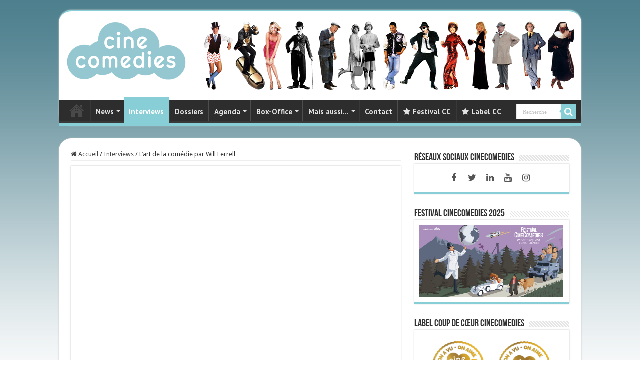

--- FILE ---
content_type: text/html; charset=UTF-8
request_url: https://www.cinecomedies.com/interviews/lart-de-la-comedie-par-will-ferrell/
body_size: 21944
content:
<!DOCTYPE html>
<html lang="fr-FR" prefix="og: http://ogp.me/ns#">
<head>
<meta charset="UTF-8" />
<link rel="profile" href="http://gmpg.org/xfn/11" />
<link rel="pingback" href="https://www.cinecomedies.com/xmlrpc.php" />
<meta property="og:title" content="L&rsquo;art de la comédie par Will Ferrell - CineComedies"/>
<meta property="og:type" content="article"/>
<meta property="og:description" content=""Merci d'honorer la comédie, de lui donner la reconnaissance qu'elle mérite en tant qu'art, ce qui n"/>
<meta property="og:url" content="https://www.cinecomedies.com/interviews/lart-de-la-comedie-par-will-ferrell/"/>
<meta property="og:site_name" content="CineComedies"/>
<meta property="og:image" content="https://www.cinecomedies.com/wp-content/uploads/2014/09/will_ferrell-conference_presse_deauville_2014.jpg" />
<meta name='robots' content='index, follow, max-image-preview:large, max-snippet:-1, max-video-preview:-1' />

	<!-- This site is optimized with the Yoast SEO plugin v21.1 - https://yoast.com/wordpress/plugins/seo/ -->
	<title>L&#039;art de la comédie par Will Ferrell | CineComedies</title>
	<meta name="description" content="L&#039;art de la comédie par Will Ferrell à l&#039;occasion de l&#039;hommage que lui a rendu le Festival du film américain de Deauville 2014." />
	<link rel="canonical" href="http://www.cinecomedies.com/interviews/lart-de-la-comedie-par-will-ferrell/" />
	<meta property="og:locale" content="fr_FR" />
	<meta property="og:type" content="article" />
	<meta property="og:title" content="L&#039;art de la comédie par Will Ferrell | CineComedies" />
	<meta property="og:description" content="L&#039;art de la comédie par Will Ferrell à l&#039;occasion de l&#039;hommage que lui a rendu le Festival du film américain de Deauville 2014." />
	<meta property="og:url" content="http://www.cinecomedies.com/interviews/lart-de-la-comedie-par-will-ferrell/" />
	<meta property="og:site_name" content="CineComedies" />
	<meta property="article:published_time" content="2014-09-12T11:40:11+00:00" />
	<meta property="article:modified_time" content="2016-10-27T17:40:01+00:00" />
	<meta property="og:image" content="http://www.cinecomedies.com/wp-content/uploads/2014/09/will_ferrell-conference_presse_deauville_2014.jpg" />
	<meta name="author" content="Jérémie Imbert" />
	<meta name="twitter:label1" content="Écrit par" />
	<meta name="twitter:data1" content="Jérémie Imbert" />
	<meta name="twitter:label2" content="Durée de lecture estimée" />
	<meta name="twitter:data2" content="1 minute" />
	<script type="application/ld+json" class="yoast-schema-graph">{"@context":"https://schema.org","@graph":[{"@type":"WebPage","@id":"http://www.cinecomedies.com/interviews/lart-de-la-comedie-par-will-ferrell/","url":"http://www.cinecomedies.com/interviews/lart-de-la-comedie-par-will-ferrell/","name":"L'art de la comédie par Will Ferrell | CineComedies","isPartOf":{"@id":"https://www.cinecomedies.com/#website"},"primaryImageOfPage":{"@id":"http://www.cinecomedies.com/interviews/lart-de-la-comedie-par-will-ferrell/#primaryimage"},"image":{"@id":"http://www.cinecomedies.com/interviews/lart-de-la-comedie-par-will-ferrell/#primaryimage"},"thumbnailUrl":"https://www.cinecomedies.com/wp-content/uploads/2014/09/will_ferrell-conference_presse_deauville_2014.jpg","datePublished":"2014-09-12T11:40:11+00:00","dateModified":"2016-10-27T17:40:01+00:00","author":{"@id":"https://www.cinecomedies.com/#/schema/person/13e68120bf26d8795df5be124c6cc88d"},"description":"L'art de la comédie par Will Ferrell à l'occasion de l'hommage que lui a rendu le Festival du film américain de Deauville 2014.","breadcrumb":{"@id":"http://www.cinecomedies.com/interviews/lart-de-la-comedie-par-will-ferrell/#breadcrumb"},"inLanguage":"fr-FR","potentialAction":[{"@type":"ReadAction","target":["http://www.cinecomedies.com/interviews/lart-de-la-comedie-par-will-ferrell/"]}]},{"@type":"ImageObject","inLanguage":"fr-FR","@id":"http://www.cinecomedies.com/interviews/lart-de-la-comedie-par-will-ferrell/#primaryimage","url":"https://www.cinecomedies.com/wp-content/uploads/2014/09/will_ferrell-conference_presse_deauville_2014.jpg","contentUrl":"https://www.cinecomedies.com/wp-content/uploads/2014/09/will_ferrell-conference_presse_deauville_2014.jpg","width":660,"height":330,"caption":"L'art de la comédie par Will Ferrell au Festival du film américain de Deauville 2014"},{"@type":"BreadcrumbList","@id":"http://www.cinecomedies.com/interviews/lart-de-la-comedie-par-will-ferrell/#breadcrumb","itemListElement":[{"@type":"ListItem","position":1,"name":"Accueil","item":"https://www.cinecomedies.com/"},{"@type":"ListItem","position":2,"name":"L&rsquo;art de la comédie par Will Ferrell"}]},{"@type":"WebSite","@id":"https://www.cinecomedies.com/#website","url":"https://www.cinecomedies.com/","name":"CineComedies","description":"","potentialAction":[{"@type":"SearchAction","target":{"@type":"EntryPoint","urlTemplate":"https://www.cinecomedies.com/?s={search_term_string}"},"query-input":"required name=search_term_string"}],"inLanguage":"fr-FR"},{"@type":"Person","@id":"https://www.cinecomedies.com/#/schema/person/13e68120bf26d8795df5be124c6cc88d","name":"Jérémie Imbert","image":{"@type":"ImageObject","inLanguage":"fr-FR","@id":"https://www.cinecomedies.com/#/schema/person/image/","url":"https://secure.gravatar.com/avatar/c7ce2cc59e4c7016a2c5303d3aa13987?s=96&d=mm&r=g","contentUrl":"https://secure.gravatar.com/avatar/c7ce2cc59e4c7016a2c5303d3aa13987?s=96&d=mm&r=g","caption":"Jérémie Imbert"}}]}</script>
	<!-- / Yoast SEO plugin. -->


<link rel='dns-prefetch' href='//fonts.googleapis.com' />
<link rel='dns-prefetch' href='//cdn.openshareweb.com' />
<link rel='dns-prefetch' href='//cdn.shareaholic.net' />
<link rel='dns-prefetch' href='//www.shareaholic.net' />
<link rel='dns-prefetch' href='//analytics.shareaholic.com' />
<link rel='dns-prefetch' href='//recs.shareaholic.com' />
<link rel='dns-prefetch' href='//partner.shareaholic.com' />
<link rel="alternate" type="application/rss+xml" title="CineComedies &raquo; Flux" href="https://www.cinecomedies.com/feed/" />
<link rel="alternate" type="application/rss+xml" title="CineComedies &raquo; Flux des commentaires" href="https://www.cinecomedies.com/comments/feed/" />
<!-- Shareaholic - https://www.shareaholic.com -->
<link rel='preload' href='//cdn.shareaholic.net/assets/pub/shareaholic.js' as='script'/>
<script data-no-minify='1' data-cfasync='false'>
_SHR_SETTINGS = {"endpoints":{"local_recs_url":"https:\/\/www.cinecomedies.com\/wp-admin\/admin-ajax.php?action=shareaholic_permalink_related","ajax_url":"https:\/\/www.cinecomedies.com\/wp-admin\/admin-ajax.php"},"site_id":"d6897db342cca950b8756d229d77f6c5","url_components":{"year":"2014","monthnum":"09","day":"12","hour":"12","minute":"40","second":"11","post_id":"4531","postname":"lart-de-la-comedie-par-will-ferrell","category":"interviews"}};
</script>
<script data-no-minify='1' data-cfasync='false' src='//cdn.shareaholic.net/assets/pub/shareaholic.js' data-shr-siteid='d6897db342cca950b8756d229d77f6c5' async ></script>

<!-- Shareaholic Content Tags -->
<meta name='shareaholic:site_name' content='CineComedies' />
<meta name='shareaholic:language' content='fr-FR' />
<meta name='shareaholic:url' content='https://www.cinecomedies.com/interviews/lart-de-la-comedie-par-will-ferrell/' />
<meta name='shareaholic:keywords' content='tag:l&amp;#039;art de la comédie par will ferrell, cat:interviews, type:post' />
<meta name='shareaholic:article_published_time' content='2014-09-12T12:40:11+01:00' />
<meta name='shareaholic:article_modified_time' content='2016-10-27T18:40:01+01:00' />
<meta name='shareaholic:shareable_page' content='true' />
<meta name='shareaholic:article_author_name' content='Jérémie Imbert' />
<meta name='shareaholic:site_id' content='d6897db342cca950b8756d229d77f6c5' />
<meta name='shareaholic:wp_version' content='9.7.13' />
<meta name='shareaholic:image' content='https://www.cinecomedies.com/wp-content/uploads/2014/09/will_ferrell-conference_presse_deauville_2014-300x150.jpg' />
<!-- Shareaholic Content Tags End -->
		<!-- This site uses the Google Analytics by ExactMetrics plugin v8.9.0 - Using Analytics tracking - https://www.exactmetrics.com/ -->
							<script src="//www.googletagmanager.com/gtag/js?id=G-28JDX44SF3"  data-cfasync="false" data-wpfc-render="false" type="text/javascript" async></script>
			<script data-cfasync="false" data-wpfc-render="false" type="text/javascript">
				var em_version = '8.9.0';
				var em_track_user = true;
				var em_no_track_reason = '';
								var ExactMetricsDefaultLocations = {"page_location":"https:\/\/www.cinecomedies.com\/interviews\/lart-de-la-comedie-par-will-ferrell\/"};
								if ( typeof ExactMetricsPrivacyGuardFilter === 'function' ) {
					var ExactMetricsLocations = (typeof ExactMetricsExcludeQuery === 'object') ? ExactMetricsPrivacyGuardFilter( ExactMetricsExcludeQuery ) : ExactMetricsPrivacyGuardFilter( ExactMetricsDefaultLocations );
				} else {
					var ExactMetricsLocations = (typeof ExactMetricsExcludeQuery === 'object') ? ExactMetricsExcludeQuery : ExactMetricsDefaultLocations;
				}

								var disableStrs = [
										'ga-disable-G-28JDX44SF3',
									];

				/* Function to detect opted out users */
				function __gtagTrackerIsOptedOut() {
					for (var index = 0; index < disableStrs.length; index++) {
						if (document.cookie.indexOf(disableStrs[index] + '=true') > -1) {
							return true;
						}
					}

					return false;
				}

				/* Disable tracking if the opt-out cookie exists. */
				if (__gtagTrackerIsOptedOut()) {
					for (var index = 0; index < disableStrs.length; index++) {
						window[disableStrs[index]] = true;
					}
				}

				/* Opt-out function */
				function __gtagTrackerOptout() {
					for (var index = 0; index < disableStrs.length; index++) {
						document.cookie = disableStrs[index] + '=true; expires=Thu, 31 Dec 2099 23:59:59 UTC; path=/';
						window[disableStrs[index]] = true;
					}
				}

				if ('undefined' === typeof gaOptout) {
					function gaOptout() {
						__gtagTrackerOptout();
					}
				}
								window.dataLayer = window.dataLayer || [];

				window.ExactMetricsDualTracker = {
					helpers: {},
					trackers: {},
				};
				if (em_track_user) {
					function __gtagDataLayer() {
						dataLayer.push(arguments);
					}

					function __gtagTracker(type, name, parameters) {
						if (!parameters) {
							parameters = {};
						}

						if (parameters.send_to) {
							__gtagDataLayer.apply(null, arguments);
							return;
						}

						if (type === 'event') {
														parameters.send_to = exactmetrics_frontend.v4_id;
							var hookName = name;
							if (typeof parameters['event_category'] !== 'undefined') {
								hookName = parameters['event_category'] + ':' + name;
							}

							if (typeof ExactMetricsDualTracker.trackers[hookName] !== 'undefined') {
								ExactMetricsDualTracker.trackers[hookName](parameters);
							} else {
								__gtagDataLayer('event', name, parameters);
							}
							
						} else {
							__gtagDataLayer.apply(null, arguments);
						}
					}

					__gtagTracker('js', new Date());
					__gtagTracker('set', {
						'developer_id.dNDMyYj': true,
											});
					if ( ExactMetricsLocations.page_location ) {
						__gtagTracker('set', ExactMetricsLocations);
					}
										__gtagTracker('config', 'G-28JDX44SF3', {"forceSSL":"true"} );
										window.gtag = __gtagTracker;										(function () {
						/* https://developers.google.com/analytics/devguides/collection/analyticsjs/ */
						/* ga and __gaTracker compatibility shim. */
						var noopfn = function () {
							return null;
						};
						var newtracker = function () {
							return new Tracker();
						};
						var Tracker = function () {
							return null;
						};
						var p = Tracker.prototype;
						p.get = noopfn;
						p.set = noopfn;
						p.send = function () {
							var args = Array.prototype.slice.call(arguments);
							args.unshift('send');
							__gaTracker.apply(null, args);
						};
						var __gaTracker = function () {
							var len = arguments.length;
							if (len === 0) {
								return;
							}
							var f = arguments[len - 1];
							if (typeof f !== 'object' || f === null || typeof f.hitCallback !== 'function') {
								if ('send' === arguments[0]) {
									var hitConverted, hitObject = false, action;
									if ('event' === arguments[1]) {
										if ('undefined' !== typeof arguments[3]) {
											hitObject = {
												'eventAction': arguments[3],
												'eventCategory': arguments[2],
												'eventLabel': arguments[4],
												'value': arguments[5] ? arguments[5] : 1,
											}
										}
									}
									if ('pageview' === arguments[1]) {
										if ('undefined' !== typeof arguments[2]) {
											hitObject = {
												'eventAction': 'page_view',
												'page_path': arguments[2],
											}
										}
									}
									if (typeof arguments[2] === 'object') {
										hitObject = arguments[2];
									}
									if (typeof arguments[5] === 'object') {
										Object.assign(hitObject, arguments[5]);
									}
									if ('undefined' !== typeof arguments[1].hitType) {
										hitObject = arguments[1];
										if ('pageview' === hitObject.hitType) {
											hitObject.eventAction = 'page_view';
										}
									}
									if (hitObject) {
										action = 'timing' === arguments[1].hitType ? 'timing_complete' : hitObject.eventAction;
										hitConverted = mapArgs(hitObject);
										__gtagTracker('event', action, hitConverted);
									}
								}
								return;
							}

							function mapArgs(args) {
								var arg, hit = {};
								var gaMap = {
									'eventCategory': 'event_category',
									'eventAction': 'event_action',
									'eventLabel': 'event_label',
									'eventValue': 'event_value',
									'nonInteraction': 'non_interaction',
									'timingCategory': 'event_category',
									'timingVar': 'name',
									'timingValue': 'value',
									'timingLabel': 'event_label',
									'page': 'page_path',
									'location': 'page_location',
									'title': 'page_title',
									'referrer' : 'page_referrer',
								};
								for (arg in args) {
																		if (!(!args.hasOwnProperty(arg) || !gaMap.hasOwnProperty(arg))) {
										hit[gaMap[arg]] = args[arg];
									} else {
										hit[arg] = args[arg];
									}
								}
								return hit;
							}

							try {
								f.hitCallback();
							} catch (ex) {
							}
						};
						__gaTracker.create = newtracker;
						__gaTracker.getByName = newtracker;
						__gaTracker.getAll = function () {
							return [];
						};
						__gaTracker.remove = noopfn;
						__gaTracker.loaded = true;
						window['__gaTracker'] = __gaTracker;
					})();
									} else {
										console.log("");
					(function () {
						function __gtagTracker() {
							return null;
						}

						window['__gtagTracker'] = __gtagTracker;
						window['gtag'] = __gtagTracker;
					})();
									}
			</script>
			
							<!-- / Google Analytics by ExactMetrics -->
		<script type="text/javascript">
window._wpemojiSettings = {"baseUrl":"https:\/\/s.w.org\/images\/core\/emoji\/14.0.0\/72x72\/","ext":".png","svgUrl":"https:\/\/s.w.org\/images\/core\/emoji\/14.0.0\/svg\/","svgExt":".svg","source":{"concatemoji":"https:\/\/www.cinecomedies.com\/wp-includes\/js\/wp-emoji-release.min.js"}};
/*! This file is auto-generated */
!function(e,a,t){var n,r,o,i=a.createElement("canvas"),p=i.getContext&&i.getContext("2d");function s(e,t){var a=String.fromCharCode,e=(p.clearRect(0,0,i.width,i.height),p.fillText(a.apply(this,e),0,0),i.toDataURL());return p.clearRect(0,0,i.width,i.height),p.fillText(a.apply(this,t),0,0),e===i.toDataURL()}function c(e){var t=a.createElement("script");t.src=e,t.defer=t.type="text/javascript",a.getElementsByTagName("head")[0].appendChild(t)}for(o=Array("flag","emoji"),t.supports={everything:!0,everythingExceptFlag:!0},r=0;r<o.length;r++)t.supports[o[r]]=function(e){if(p&&p.fillText)switch(p.textBaseline="top",p.font="600 32px Arial",e){case"flag":return s([127987,65039,8205,9895,65039],[127987,65039,8203,9895,65039])?!1:!s([55356,56826,55356,56819],[55356,56826,8203,55356,56819])&&!s([55356,57332,56128,56423,56128,56418,56128,56421,56128,56430,56128,56423,56128,56447],[55356,57332,8203,56128,56423,8203,56128,56418,8203,56128,56421,8203,56128,56430,8203,56128,56423,8203,56128,56447]);case"emoji":return!s([129777,127995,8205,129778,127999],[129777,127995,8203,129778,127999])}return!1}(o[r]),t.supports.everything=t.supports.everything&&t.supports[o[r]],"flag"!==o[r]&&(t.supports.everythingExceptFlag=t.supports.everythingExceptFlag&&t.supports[o[r]]);t.supports.everythingExceptFlag=t.supports.everythingExceptFlag&&!t.supports.flag,t.DOMReady=!1,t.readyCallback=function(){t.DOMReady=!0},t.supports.everything||(n=function(){t.readyCallback()},a.addEventListener?(a.addEventListener("DOMContentLoaded",n,!1),e.addEventListener("load",n,!1)):(e.attachEvent("onload",n),a.attachEvent("onreadystatechange",function(){"complete"===a.readyState&&t.readyCallback()})),(e=t.source||{}).concatemoji?c(e.concatemoji):e.wpemoji&&e.twemoji&&(c(e.twemoji),c(e.wpemoji)))}(window,document,window._wpemojiSettings);
</script>
<style type="text/css">
img.wp-smiley,
img.emoji {
	display: inline !important;
	border: none !important;
	box-shadow: none !important;
	height: 1em !important;
	width: 1em !important;
	margin: 0 0.07em !important;
	vertical-align: -0.1em !important;
	background: none !important;
	padding: 0 !important;
}
</style>
	<style type="text/css">
	
</style><link rel='stylesheet' id='wp-block-library-css' href='https://www.cinecomedies.com/wp-includes/css/dist/block-library/style.min.css' type='text/css' media='all' />
<link rel='stylesheet' id='classic-theme-styles-css' href='https://www.cinecomedies.com/wp-includes/css/classic-themes.min.css' type='text/css' media='all' />
<style id='global-styles-inline-css' type='text/css'>
body{--wp--preset--color--black: #000000;--wp--preset--color--cyan-bluish-gray: #abb8c3;--wp--preset--color--white: #ffffff;--wp--preset--color--pale-pink: #f78da7;--wp--preset--color--vivid-red: #cf2e2e;--wp--preset--color--luminous-vivid-orange: #ff6900;--wp--preset--color--luminous-vivid-amber: #fcb900;--wp--preset--color--light-green-cyan: #7bdcb5;--wp--preset--color--vivid-green-cyan: #00d084;--wp--preset--color--pale-cyan-blue: #8ed1fc;--wp--preset--color--vivid-cyan-blue: #0693e3;--wp--preset--color--vivid-purple: #9b51e0;--wp--preset--gradient--vivid-cyan-blue-to-vivid-purple: linear-gradient(135deg,rgba(6,147,227,1) 0%,rgb(155,81,224) 100%);--wp--preset--gradient--light-green-cyan-to-vivid-green-cyan: linear-gradient(135deg,rgb(122,220,180) 0%,rgb(0,208,130) 100%);--wp--preset--gradient--luminous-vivid-amber-to-luminous-vivid-orange: linear-gradient(135deg,rgba(252,185,0,1) 0%,rgba(255,105,0,1) 100%);--wp--preset--gradient--luminous-vivid-orange-to-vivid-red: linear-gradient(135deg,rgba(255,105,0,1) 0%,rgb(207,46,46) 100%);--wp--preset--gradient--very-light-gray-to-cyan-bluish-gray: linear-gradient(135deg,rgb(238,238,238) 0%,rgb(169,184,195) 100%);--wp--preset--gradient--cool-to-warm-spectrum: linear-gradient(135deg,rgb(74,234,220) 0%,rgb(151,120,209) 20%,rgb(207,42,186) 40%,rgb(238,44,130) 60%,rgb(251,105,98) 80%,rgb(254,248,76) 100%);--wp--preset--gradient--blush-light-purple: linear-gradient(135deg,rgb(255,206,236) 0%,rgb(152,150,240) 100%);--wp--preset--gradient--blush-bordeaux: linear-gradient(135deg,rgb(254,205,165) 0%,rgb(254,45,45) 50%,rgb(107,0,62) 100%);--wp--preset--gradient--luminous-dusk: linear-gradient(135deg,rgb(255,203,112) 0%,rgb(199,81,192) 50%,rgb(65,88,208) 100%);--wp--preset--gradient--pale-ocean: linear-gradient(135deg,rgb(255,245,203) 0%,rgb(182,227,212) 50%,rgb(51,167,181) 100%);--wp--preset--gradient--electric-grass: linear-gradient(135deg,rgb(202,248,128) 0%,rgb(113,206,126) 100%);--wp--preset--gradient--midnight: linear-gradient(135deg,rgb(2,3,129) 0%,rgb(40,116,252) 100%);--wp--preset--duotone--dark-grayscale: url('#wp-duotone-dark-grayscale');--wp--preset--duotone--grayscale: url('#wp-duotone-grayscale');--wp--preset--duotone--purple-yellow: url('#wp-duotone-purple-yellow');--wp--preset--duotone--blue-red: url('#wp-duotone-blue-red');--wp--preset--duotone--midnight: url('#wp-duotone-midnight');--wp--preset--duotone--magenta-yellow: url('#wp-duotone-magenta-yellow');--wp--preset--duotone--purple-green: url('#wp-duotone-purple-green');--wp--preset--duotone--blue-orange: url('#wp-duotone-blue-orange');--wp--preset--font-size--small: 13px;--wp--preset--font-size--medium: 20px;--wp--preset--font-size--large: 36px;--wp--preset--font-size--x-large: 42px;--wp--preset--spacing--20: 0.44rem;--wp--preset--spacing--30: 0.67rem;--wp--preset--spacing--40: 1rem;--wp--preset--spacing--50: 1.5rem;--wp--preset--spacing--60: 2.25rem;--wp--preset--spacing--70: 3.38rem;--wp--preset--spacing--80: 5.06rem;}:where(.is-layout-flex){gap: 0.5em;}body .is-layout-flow > .alignleft{float: left;margin-inline-start: 0;margin-inline-end: 2em;}body .is-layout-flow > .alignright{float: right;margin-inline-start: 2em;margin-inline-end: 0;}body .is-layout-flow > .aligncenter{margin-left: auto !important;margin-right: auto !important;}body .is-layout-constrained > .alignleft{float: left;margin-inline-start: 0;margin-inline-end: 2em;}body .is-layout-constrained > .alignright{float: right;margin-inline-start: 2em;margin-inline-end: 0;}body .is-layout-constrained > .aligncenter{margin-left: auto !important;margin-right: auto !important;}body .is-layout-constrained > :where(:not(.alignleft):not(.alignright):not(.alignfull)){max-width: var(--wp--style--global--content-size);margin-left: auto !important;margin-right: auto !important;}body .is-layout-constrained > .alignwide{max-width: var(--wp--style--global--wide-size);}body .is-layout-flex{display: flex;}body .is-layout-flex{flex-wrap: wrap;align-items: center;}body .is-layout-flex > *{margin: 0;}:where(.wp-block-columns.is-layout-flex){gap: 2em;}.has-black-color{color: var(--wp--preset--color--black) !important;}.has-cyan-bluish-gray-color{color: var(--wp--preset--color--cyan-bluish-gray) !important;}.has-white-color{color: var(--wp--preset--color--white) !important;}.has-pale-pink-color{color: var(--wp--preset--color--pale-pink) !important;}.has-vivid-red-color{color: var(--wp--preset--color--vivid-red) !important;}.has-luminous-vivid-orange-color{color: var(--wp--preset--color--luminous-vivid-orange) !important;}.has-luminous-vivid-amber-color{color: var(--wp--preset--color--luminous-vivid-amber) !important;}.has-light-green-cyan-color{color: var(--wp--preset--color--light-green-cyan) !important;}.has-vivid-green-cyan-color{color: var(--wp--preset--color--vivid-green-cyan) !important;}.has-pale-cyan-blue-color{color: var(--wp--preset--color--pale-cyan-blue) !important;}.has-vivid-cyan-blue-color{color: var(--wp--preset--color--vivid-cyan-blue) !important;}.has-vivid-purple-color{color: var(--wp--preset--color--vivid-purple) !important;}.has-black-background-color{background-color: var(--wp--preset--color--black) !important;}.has-cyan-bluish-gray-background-color{background-color: var(--wp--preset--color--cyan-bluish-gray) !important;}.has-white-background-color{background-color: var(--wp--preset--color--white) !important;}.has-pale-pink-background-color{background-color: var(--wp--preset--color--pale-pink) !important;}.has-vivid-red-background-color{background-color: var(--wp--preset--color--vivid-red) !important;}.has-luminous-vivid-orange-background-color{background-color: var(--wp--preset--color--luminous-vivid-orange) !important;}.has-luminous-vivid-amber-background-color{background-color: var(--wp--preset--color--luminous-vivid-amber) !important;}.has-light-green-cyan-background-color{background-color: var(--wp--preset--color--light-green-cyan) !important;}.has-vivid-green-cyan-background-color{background-color: var(--wp--preset--color--vivid-green-cyan) !important;}.has-pale-cyan-blue-background-color{background-color: var(--wp--preset--color--pale-cyan-blue) !important;}.has-vivid-cyan-blue-background-color{background-color: var(--wp--preset--color--vivid-cyan-blue) !important;}.has-vivid-purple-background-color{background-color: var(--wp--preset--color--vivid-purple) !important;}.has-black-border-color{border-color: var(--wp--preset--color--black) !important;}.has-cyan-bluish-gray-border-color{border-color: var(--wp--preset--color--cyan-bluish-gray) !important;}.has-white-border-color{border-color: var(--wp--preset--color--white) !important;}.has-pale-pink-border-color{border-color: var(--wp--preset--color--pale-pink) !important;}.has-vivid-red-border-color{border-color: var(--wp--preset--color--vivid-red) !important;}.has-luminous-vivid-orange-border-color{border-color: var(--wp--preset--color--luminous-vivid-orange) !important;}.has-luminous-vivid-amber-border-color{border-color: var(--wp--preset--color--luminous-vivid-amber) !important;}.has-light-green-cyan-border-color{border-color: var(--wp--preset--color--light-green-cyan) !important;}.has-vivid-green-cyan-border-color{border-color: var(--wp--preset--color--vivid-green-cyan) !important;}.has-pale-cyan-blue-border-color{border-color: var(--wp--preset--color--pale-cyan-blue) !important;}.has-vivid-cyan-blue-border-color{border-color: var(--wp--preset--color--vivid-cyan-blue) !important;}.has-vivid-purple-border-color{border-color: var(--wp--preset--color--vivid-purple) !important;}.has-vivid-cyan-blue-to-vivid-purple-gradient-background{background: var(--wp--preset--gradient--vivid-cyan-blue-to-vivid-purple) !important;}.has-light-green-cyan-to-vivid-green-cyan-gradient-background{background: var(--wp--preset--gradient--light-green-cyan-to-vivid-green-cyan) !important;}.has-luminous-vivid-amber-to-luminous-vivid-orange-gradient-background{background: var(--wp--preset--gradient--luminous-vivid-amber-to-luminous-vivid-orange) !important;}.has-luminous-vivid-orange-to-vivid-red-gradient-background{background: var(--wp--preset--gradient--luminous-vivid-orange-to-vivid-red) !important;}.has-very-light-gray-to-cyan-bluish-gray-gradient-background{background: var(--wp--preset--gradient--very-light-gray-to-cyan-bluish-gray) !important;}.has-cool-to-warm-spectrum-gradient-background{background: var(--wp--preset--gradient--cool-to-warm-spectrum) !important;}.has-blush-light-purple-gradient-background{background: var(--wp--preset--gradient--blush-light-purple) !important;}.has-blush-bordeaux-gradient-background{background: var(--wp--preset--gradient--blush-bordeaux) !important;}.has-luminous-dusk-gradient-background{background: var(--wp--preset--gradient--luminous-dusk) !important;}.has-pale-ocean-gradient-background{background: var(--wp--preset--gradient--pale-ocean) !important;}.has-electric-grass-gradient-background{background: var(--wp--preset--gradient--electric-grass) !important;}.has-midnight-gradient-background{background: var(--wp--preset--gradient--midnight) !important;}.has-small-font-size{font-size: var(--wp--preset--font-size--small) !important;}.has-medium-font-size{font-size: var(--wp--preset--font-size--medium) !important;}.has-large-font-size{font-size: var(--wp--preset--font-size--large) !important;}.has-x-large-font-size{font-size: var(--wp--preset--font-size--x-large) !important;}
.wp-block-navigation a:where(:not(.wp-element-button)){color: inherit;}
:where(.wp-block-columns.is-layout-flex){gap: 2em;}
.wp-block-pullquote{font-size: 1.5em;line-height: 1.6;}
</style>
<link rel='stylesheet' id='contact-form-7-css' href='https://www.cinecomedies.com/wp-content/plugins/contact-form-7/includes/css/styles.css' type='text/css' media='all' />
<link rel='stylesheet' id='SFSImainCss-css' href='https://www.cinecomedies.com/wp-content/plugins/ultimate-social-media-icons/css/sfsi-style.css' type='text/css' media='all' />
<link rel='stylesheet' id='tie-parent-css-css' href='https://www.cinecomedies.com/wp-content/themes/sahifa/style.css' type='text/css' media='all' />
<link rel='stylesheet' id='tie-style-css' href='https://www.cinecomedies.com/wp-content/themes/sahifa-child/style.css' type='text/css' media='all' />
<link rel='stylesheet' id='tie-ilightbox-skin-css' href='https://www.cinecomedies.com/wp-content/themes/sahifa/css/ilightbox/dark-skin/skin.css' type='text/css' media='all' />
<link rel='stylesheet' id='Droid+Sans-css' href='https://fonts.googleapis.com/css?family=Droid+Sans%3Aregular%2C700' type='text/css' media='all' />
<link rel='stylesheet' id='PT+Sans-css' href='https://fonts.googleapis.com/css?family=PT+Sans%3Aregular%2Citalic%2C700%2C700italic' type='text/css' media='all' />
<link rel='stylesheet' id='fancybox-css' href='https://www.cinecomedies.com/wp-content/plugins/easy-fancybox/fancybox/1.5.4/jquery.fancybox.min.css' type='text/css' media='screen' />
<style id='fancybox-inline-css' type='text/css'>
#fancybox-content{border-color:#fff;}
</style>
<link rel='stylesheet' id='socialwiggle-css' href='https://www.cinecomedies.com/wp-content/plugins/social-wiggle/css/socialwiggle.css' type='text/css' media='all' />
<script type='text/javascript' src='https://www.cinecomedies.com/wp-content/plugins/google-analytics-dashboard-for-wp/assets/js/frontend-gtag.min.js' id='exactmetrics-frontend-script-js'></script>
<script data-cfasync="false" data-wpfc-render="false" type="text/javascript" id='exactmetrics-frontend-script-js-extra'>/* <![CDATA[ */
var exactmetrics_frontend = {"js_events_tracking":"true","download_extensions":"zip,ra,mp,avi,flv,mpeg,pdf,doc,ppt,xls,jp,png,gif,tiff,bmp,txt","inbound_paths":"[{\"path\":\"\\\/go\\\/\",\"label\":\"affiliate\"},{\"path\":\"\\\/recommend\\\/\",\"label\":\"affiliate\"}]","home_url":"https:\/\/www.cinecomedies.com","hash_tracking":"false","v4_id":"G-28JDX44SF3"};/* ]]> */
</script>
<script type='text/javascript' src='https://www.cinecomedies.com/wp-includes/js/jquery/jquery.min.js' id='jquery-core-js'></script>
<script type='text/javascript' src='https://www.cinecomedies.com/wp-includes/js/jquery/jquery-migrate.min.js' id='jquery-migrate-js'></script>
<script type='text/javascript' src='https://www.cinecomedies.com/wp-content/plugins/social-wiggle/js/socialwiggle.js' id='socialwiggle-js'></script>
<link rel="https://api.w.org/" href="https://www.cinecomedies.com/wp-json/" /><link rel="alternate" type="application/json" href="https://www.cinecomedies.com/wp-json/wp/v2/posts/4531" /><link rel="EditURI" type="application/rsd+xml" title="RSD" href="https://www.cinecomedies.com/xmlrpc.php?rsd" />
<link rel="wlwmanifest" type="application/wlwmanifest+xml" href="https://www.cinecomedies.com/wp-includes/wlwmanifest.xml" />
<meta name="generator" content="WordPress 6.1.9" />
<link rel='shortlink' href='https://www.cinecomedies.com/?p=4531' />
<link rel="alternate" type="application/json+oembed" href="https://www.cinecomedies.com/wp-json/oembed/1.0/embed?url=https%3A%2F%2Fwww.cinecomedies.com%2Finterviews%2Flart-de-la-comedie-par-will-ferrell%2F" />
<link rel="alternate" type="text/xml+oembed" href="https://www.cinecomedies.com/wp-json/oembed/1.0/embed?url=https%3A%2F%2Fwww.cinecomedies.com%2Finterviews%2Flart-de-la-comedie-par-will-ferrell%2F&#038;format=xml" />
<meta name="follow.[base64]" content="k5eTWMp6aNkBjTpn2Lfu"/><link rel="shortcut icon" href="http://www.cinecomedies.com/wp-content/uploads/2014/05/Favicon-CineComedies-16.png" title="Favicon" />
<!--[if IE]>
<script type="text/javascript">jQuery(document).ready(function (){ jQuery(".menu-item").has("ul").children("a").attr("aria-haspopup", "true");});</script>
<![endif]-->
<!--[if lt IE 9]>
<script src="https://www.cinecomedies.com/wp-content/themes/sahifa/js/html5.js"></script>
<script src="https://www.cinecomedies.com/wp-content/themes/sahifa/js/selectivizr-min.js"></script>
<![endif]-->
<!--[if IE 9]>
<link rel="stylesheet" type="text/css" media="all" href="https://www.cinecomedies.com/wp-content/themes/sahifa/css/ie9.css" />
<![endif]-->
<!--[if IE 8]>
<link rel="stylesheet" type="text/css" media="all" href="https://www.cinecomedies.com/wp-content/themes/sahifa/css/ie8.css" />
<![endif]-->
<!--[if IE 7]>
<link rel="stylesheet" type="text/css" media="all" href="https://www.cinecomedies.com/wp-content/themes/sahifa/css/ie7.css" />
<![endif]-->


<meta name="viewport" content="width=device-width, initial-scale=1.0" />

<style>
#theme-header {border-radius:25px;}
#main-content {border-radius:25px;}
</style>

<script>
!function(f,b,e,v,n,t,s)
{if(f.fbq)return;n=f.fbq=function(){n.callMethod?
n.callMethod.apply(n,arguments):n.queue.push(arguments)};
if(!f._fbq)f._fbq=n;n.push=n;n.loaded=!0;n.version='2.0';
n.queue=[];t=b.createElement(e);t.async=!0;
t.src=v;s=b.getElementsByTagName(e)[0];
s.parentNode.insertBefore(t,s)}(window, document,'script',
'https://connect.facebook.net/en_US/fbevents.js');
fbq('init', '961785094197733');
fbq('track', 'PageView');
</script>
<noscript><img height="1" width="1" style="display:none"
src="https://www.facebook.com/tr?id=961785094197733&ev=PageView&noscript=1"
/></noscript> 


<style type="text/css" media="screen">

body{
	font-family: 'Droid Sans';
}

#main-nav, #main-nav ul li a{
	font-family: 'PT Sans';
	color :#e3e3e3;
	font-size : 15px;
	font-weight: bold;
}

h3.post-box-title, h3.post-box-title a{
	color :#404040;
	font-size : 12px;
	font-weight: bold;
}

.footer-widget-top h4, .footer-widget-top h4 a{
	font-size : 15px;
}

#main-nav,
.cat-box-content,
#sidebar .widget-container,
.post-listing,
#commentform {
	border-bottom-color: #88ced6;
}

.search-block .search-button,
#topcontrol,
#main-nav ul li.current-menu-item a,
#main-nav ul li.current-menu-item a:hover,
#main-nav ul li.current_page_parent a,
#main-nav ul li.current_page_parent a:hover,
#main-nav ul li.current-menu-parent a,
#main-nav ul li.current-menu-parent a:hover,
#main-nav ul li.current-page-ancestor a,
#main-nav ul li.current-page-ancestor a:hover,
.pagination span.current,
.share-post span.share-text,
.flex-control-paging li a.flex-active,
.ei-slider-thumbs li.ei-slider-element,
.review-percentage .review-item span span,
.review-final-score,
.button,
a.button,
a.more-link,
#main-content input[type="submit"],
.form-submit #submit,
#login-form .login-button,
.widget-feedburner .feedburner-subscribe,
input[type="submit"],
#buddypress button,
#buddypress a.button,
#buddypress input[type=submit],
#buddypress input[type=reset],
#buddypress ul.button-nav li a,
#buddypress div.generic-button a,
#buddypress .comment-reply-link,
#buddypress div.item-list-tabs ul li a span,
#buddypress div.item-list-tabs ul li.selected a,
#buddypress div.item-list-tabs ul li.current a,
#buddypress #members-directory-form div.item-list-tabs ul li.selected span,
#members-list-options a.selected,
#groups-list-options a.selected,
body.dark-skin #buddypress div.item-list-tabs ul li a span,
body.dark-skin #buddypress div.item-list-tabs ul li.selected a,
body.dark-skin #buddypress div.item-list-tabs ul li.current a,
body.dark-skin #members-list-options a.selected,
body.dark-skin #groups-list-options a.selected,
.search-block-large .search-button,
#featured-posts .flex-next:hover,
#featured-posts .flex-prev:hover,
a.tie-cart span.shooping-count,
.woocommerce span.onsale,
.woocommerce-page span.onsale ,
.woocommerce .widget_price_filter .ui-slider .ui-slider-handle,
.woocommerce-page .widget_price_filter .ui-slider .ui-slider-handle,
#check-also-close,
a.post-slideshow-next,
a.post-slideshow-prev,
.widget_price_filter .ui-slider .ui-slider-handle,
.quantity .minus:hover,
.quantity .plus:hover,
.mejs-container .mejs-controls .mejs-time-rail .mejs-time-current,
#reading-position-indicator  {
	background-color:#88ced6;
}

::-webkit-scrollbar-thumb{
	background-color:#88ced6 !important;
}

#theme-footer,
#theme-header,
.top-nav ul li.current-menu-item:before,
#main-nav .menu-sub-content ,
#main-nav ul ul,
#check-also-box {
	border-top-color: #88ced6;
}

.search-block:after {
	border-right-color:#88ced6;
}

body.rtl .search-block:after {
	border-left-color:#88ced6;
}

#main-nav ul > li.menu-item-has-children:hover > a:after,
#main-nav ul > li.mega-menu:hover > a:after {
	border-color:transparent transparent #88ced6;
}

.widget.timeline-posts li a:hover,
.widget.timeline-posts li a:hover span.tie-date {
	color: #88ced6;
}

.widget.timeline-posts li a:hover span.tie-date:before {
	background: #88ced6;
	border-color: #88ced6;
}

#order_review,
#order_review_heading {
	border-color: #88ced6;
}


body{
	background-color:#ffffff !important; 
	background-image: url('http://www.cinecomedies.com/wp-content/uploads/2014/02/essai-bckg-01.jpg') !important; 
	background-repeat:repeat-x !important; 
	background-attachment:fixed !important; 
	}
	
a:hover {
	color: #88ced6;
}
		
body.single .post .entry a, body.page .post .entry a {
	color: #268691;
	text-decoration: none;
}
		
body.single .post .entry a:hover, body.page .post .entry a:hover {
	color: #88ced6;
	text-decoration: underline;
}
		
#main-nav ul li a:hover, #main-nav ul li:hover > a, #main-nav ul :hover > a , #main-nav  ul ul li:hover > a, #main-nav  ul ul :hover > a {
	color: #ffffff;
}
		
#theme-header {
	background-color:#ffffff !important; 
		background-repeat:no-repeat !important; 
		}


.cat-box-content, #sidebar .widget-container, .post-listing, .column2 li.first-news, .wide-box li.first-news, #commentform  {
	background-color:#ffffff !important; 
				}


.social-icons.social-colored .&lt;svg xmlns=&quot;http://www.w3.org/2000/svg&quot; viewBox=&quot;0 0 448 512&quot;&gt;&lt;!--!Font Awesome Free 6.7.2 by @fontawesome - https://fontawesome.com License - https://fontawesome.com/license/free Copyright 2025 Fonticons, Inc.--&gt;&lt;path d=&quot;M448 209.9a210.1 210.1 0 0 1 -122.8-39.3V349.4A162.6 162.6 0 1 1 185 188.3V278.2a74.6 74.6 0 1 0 52.2 71.2V0l88 0a121.2 121.2 0 0 0 1.9 22.2h0A122.2 122.2 0 0 0 381 102.4a121.4 121.4 0 0 0 67 20.1z&quot;/&gt;&lt;/svg&gt;:before {
	background: #140414 ;
}

#main-nav ul li {
	border-color: #4d4d4d;
}

#main-nav ul ul li, #main-nav ul ul li:first-child {
	border-top-color: #4d4d4d;
}

#main-nav ul li .mega-menu-block ul.sub-menu {
	border-bottom-color: #4d4d4d;
}


#main-content { background:#ffffff     ;}

.breaking-news span.breaking-news-title {background: #a8589c;}

.share-post li, .mini-share-post li {
    float: left;
    width: 30px;
padding-top: 12px;
}
.cadre-texte {border: 1px solid #bf8e4d; padding:5px 25px; border-radius:5px;}

.social-icons.social-colored .fa-instagram::before, .social-instagram, .author-social a.social-instagram:hover, .arq-lite-instagram a:hover i, .arqam-lite-widget-counter.colored .arq-lite-instagram a i {
  background: #833ab4;
  background: linear-gradient(to right,#833ab4,#fd1d1d,#fcb045);
    border-radius: 50%;
}
.social-icons.social-colored .fa-youtube:before, .social-youtube,.author-social a.social-youtube:hover, a i  {
    border-radius: 50%;
}</style>

		<script type="text/javascript">
			/* <![CDATA[ */
				var sf_position = '0';
				var sf_templates = "<a href=\"{search_url_escaped}\">View All Results<\/a>";
				var sf_input = '.search-live';
				jQuery(document).ready(function(){
					jQuery(sf_input).ajaxyLiveSearch({"expand":false,"searchUrl":"https:\/\/www.cinecomedies.com\/?s=%s","text":"Search","delay":500,"iwidth":180,"width":315,"ajaxUrl":"https:\/\/www.cinecomedies.com\/wp-admin\/admin-ajax.php","rtl":0});
					jQuery(".live-search_ajaxy-selective-input").keyup(function() {
						var width = jQuery(this).val().length * 8;
						if(width < 50) {
							width = 50;
						}
						jQuery(this).width(width);
					});
					jQuery(".live-search_ajaxy-selective-search").click(function() {
						jQuery(this).find(".live-search_ajaxy-selective-input").focus();
					});
					jQuery(".live-search_ajaxy-selective-close").click(function() {
						jQuery(this).parent().remove();
					});
				});
			/* ]]> */
		</script>
		<meta name="generator" content="Powered by WPBakery Page Builder - drag and drop page builder for WordPress."/>
<noscript><style> .wpb_animate_when_almost_visible { opacity: 1; }</style></noscript></head>
<body id="top" class="post-template-default single single-post postid-4531 single-format-standard sfsi_actvite_theme_flat wpb-js-composer js-comp-ver-6.9.0 vc_responsive">

<div class="wrapper-outer">

	<div class="background-cover"></div>

	<aside id="slide-out">

			<div class="search-mobile">
			<form method="get" id="searchform-mobile" action="https://www.cinecomedies.com/">
				<button class="search-button" type="submit" value="Recherche"><i class="fa fa-search"></i></button>
				<input type="text" id="s-mobile" name="s" title="Recherche" value="Recherche" onfocus="if (this.value == 'Recherche') {this.value = '';}" onblur="if (this.value == '') {this.value = 'Recherche';}"  />
			</form>
		</div><!-- .search-mobile /-->
	
			<div class="social-icons">
		<a class="ttip-none" title="Facebook" href="https://www.facebook.com/CineComedies" target="_blank"><i class="fa fa-facebook"></i></a><a class="ttip-none" title="Twitter" href="https://twitter.com/CineComedies" target="_blank"><i class="fa fa-twitter"></i></a><a class="ttip-none" title="LinkedIn" href="https://fr.linkedin.com/company/cinecomedies" target="_blank"><i class="fa fa-linkedin"></i></a><a class="ttip-none" title="Youtube" href="https://www.youtube.com/channel/UCONKWIfQvilL3u71LAxHsCg" target="_blank"><i class="fa fa-youtube"></i></a><a class="ttip-none" title="instagram" href="https://www.instagram.com/cinecomedies" target="_blank"><i class="fa fa-instagram"></i></a>
		<a class="ttip-none"  title="Tik Tok" href="https://www.tiktok.com/@cinecomedies" target="_blank"><i class="fa &lt;svg xmlns=&quot;http://www.w3.org/2000/svg&quot; viewBox=&quot;0 0 448 512&quot;&gt;&lt;!--!Font Awesome Free 6.7.2 by @fontawesome - https://fontawesome.com License - https://fontawesome.com/license/free Copyright 2025 Fonticons, Inc.--&gt;&lt;path d=&quot;M448 209.9a210.1 210.1 0 0 1 -122.8-39.3V349.4A162.6 162.6 0 1 1 185 188.3V278.2a74.6 74.6 0 1 0 52.2 71.2V0l88 0a121.2 121.2 0 0 0 1.9 22.2h0A122.2 122.2 0 0 0 381 102.4a121.4 121.4 0 0 0 67 20.1z&quot;/&gt;&lt;/svg&gt;"></i></a>	</div>

	
		<div id="mobile-menu" ></div>
	</aside><!-- #slide-out /-->

		<div id="wrapper" class="boxed">
		<div class="inner-wrapper">

		<header id="theme-header" class="theme-header">
			
		<div class="header-content">

					<a id="slide-out-open" class="slide-out-open" href="#"><span></span></a>
		
			<div class="logo">
			<h2>								<a title="CineComedies" href="https://www.cinecomedies.com/">
					<img src="http://www.cinecomedies.com/wp-content/uploads/2022/11/Logo-CineComedies-nuage-bleu-240x118-1.png" alt="CineComedies" width="240" height="118" /><strong>CineComedies </strong>
				</a>
			</h2>			</div><!-- .logo /-->
<script type="text/javascript">
jQuery(document).ready(function($) {
	var retina = window.devicePixelRatio > 1 ? true : false;
	if(retina) {
       	jQuery('#theme-header .logo img').attr('src',		'http://www.cinecomedies.com/wp-content/uploads/2022/11/Logo-CineComedies-nuage-bleu-480x236-1.png');
       	jQuery('#theme-header .logo img').attr('width',		'240');
       	jQuery('#theme-header .logo img').attr('height',	'118');
	}
});
</script>
			<div class="e3lan e3lan-top">
			<a href="http://www.festival-cinecomedies.com/" title="" rel="nofollow">
				<img src="http://www.cinecomedies.com/wp-content/uploads/2021/11/frise-header-cinecomedies-nov_2021.png" alt="" />
			</a>
				</div>			<div class="clear"></div>

		</div>
													<nav id="main-nav" class="fixed-enabled">
				<div class="container">

				
					<div class="main-menu"><ul id="menu-accueil" class="menu"><li id="menu-item-16" class="menu-item menu-item-type-custom menu-item-object-custom menu-item-home menu-item-16"><a href="http://www.cinecomedies.com/">Home</a></li>
<li id="menu-item-7" class="menu-item menu-item-type-custom menu-item-object-custom menu-item-has-children menu-item-7"><a href="#">News</a>
<ul class="sub-menu menu-sub-content">
	<li id="menu-item-128" class="menu-item menu-item-type-taxonomy menu-item-object-category menu-item-128"><a href="https://www.cinecomedies.com/category/news/">Toutes les news</a></li>
	<li id="menu-item-124" class="menu-item menu-item-type-taxonomy menu-item-object-category menu-item-124"><a href="https://www.cinecomedies.com/category/news/cinema/">Cinéma</a></li>
	<li id="menu-item-123" class="menu-item menu-item-type-taxonomy menu-item-object-category menu-item-123"><a href="https://www.cinecomedies.com/category/news/dvd-bluray/">DVD / Blu-ray</a></li>
	<li id="menu-item-127" class="menu-item menu-item-type-taxonomy menu-item-object-category menu-item-127"><a href="https://www.cinecomedies.com/category/news/evenements/">Événements</a></li>
	<li id="menu-item-125" class="menu-item menu-item-type-taxonomy menu-item-object-category menu-item-125"><a href="https://www.cinecomedies.com/category/news/livres/">Livres</a></li>
	<li id="menu-item-854" class="menu-item menu-item-type-taxonomy menu-item-object-category menu-item-854"><a href="https://www.cinecomedies.com/category/news/musique/">Musique</a></li>
	<li id="menu-item-9319" class="menu-item menu-item-type-taxonomy menu-item-object-category menu-item-9319"><a href="https://www.cinecomedies.com/category/news/radio/">Radio</a></li>
	<li id="menu-item-126" class="menu-item menu-item-type-taxonomy menu-item-object-category menu-item-126"><a href="https://www.cinecomedies.com/category/news/tv/">Télévision</a></li>
	<li id="menu-item-6060" class="menu-item menu-item-type-taxonomy menu-item-object-category menu-item-6060"><a href="https://www.cinecomedies.com/category/news/web/">Web</a></li>
</ul>
</li>
<li id="menu-item-2181" class="menu-item menu-item-type-taxonomy menu-item-object-category current-post-ancestor current-menu-parent current-post-parent menu-item-2181"><a href="https://www.cinecomedies.com/category/interviews/">Interviews</a></li>
<li id="menu-item-1383" class="menu-item menu-item-type-taxonomy menu-item-object-category menu-item-1383"><a href="https://www.cinecomedies.com/category/dossiers/">Dossiers</a></li>
<li id="menu-item-6292" class="menu-item menu-item-type-custom menu-item-object-custom menu-item-has-children menu-item-6292"><a href="#">Agenda</a>
<ul class="sub-menu menu-sub-content">
	<li id="menu-item-40166" class="menu-item menu-item-type-post_type menu-item-object-page menu-item-40166"><a href="https://www.cinecomedies.com/agenda-2026/">Agenda 2026</a></li>
	<li id="menu-item-39081" class="menu-item menu-item-type-post_type menu-item-object-page menu-item-39081"><a href="https://www.cinecomedies.com/agenda-2025/">Agenda 2025</a></li>
	<li id="menu-item-36368" class="menu-item menu-item-type-post_type menu-item-object-page menu-item-36368"><a href="https://www.cinecomedies.com/agenda-2024/">Agenda 2024</a></li>
	<li id="menu-item-35229" class="menu-item menu-item-type-post_type menu-item-object-page menu-item-35229"><a href="https://www.cinecomedies.com/agenda-2023/">Agenda 2023</a></li>
	<li id="menu-item-32806" class="menu-item menu-item-type-post_type menu-item-object-page menu-item-32806"><a href="https://www.cinecomedies.com/agenda-2022/">Agenda 2022</a></li>
	<li id="menu-item-31899" class="menu-item menu-item-type-post_type menu-item-object-page menu-item-31899"><a href="https://www.cinecomedies.com/agenda-2021/">Agenda 2021</a></li>
	<li id="menu-item-27339" class="menu-item menu-item-type-post_type menu-item-object-page menu-item-27339"><a href="https://www.cinecomedies.com/agenda-2020/">Agenda 2020</a></li>
	<li id="menu-item-24042" class="menu-item menu-item-type-post_type menu-item-object-page menu-item-24042"><a href="https://www.cinecomedies.com/agenda-2019/">Agenda 2019</a></li>
	<li id="menu-item-21271" class="menu-item menu-item-type-post_type menu-item-object-page menu-item-21271"><a href="https://www.cinecomedies.com/agenda-2018/">Agenda 2018</a></li>
	<li id="menu-item-17328" class="menu-item menu-item-type-post_type menu-item-object-page menu-item-17328"><a href="https://www.cinecomedies.com/agenda-2017/">Agenda 2017</a></li>
	<li id="menu-item-11791" class="menu-item menu-item-type-post_type menu-item-object-page menu-item-11791"><a href="https://www.cinecomedies.com/agenda-2016/">Agenda 2016</a></li>
	<li id="menu-item-6295" class="menu-item menu-item-type-post_type menu-item-object-page menu-item-6295"><a href="https://www.cinecomedies.com/agenda-2015/">Agenda 2015</a></li>
	<li id="menu-item-6291" class="menu-item menu-item-type-post_type menu-item-object-page menu-item-6291"><a href="https://www.cinecomedies.com/agenda-2014/">Agenda 2014</a></li>
</ul>
</li>
<li id="menu-item-2034" class="menu-item menu-item-type-custom menu-item-object-custom menu-item-has-children menu-item-2034"><a href="#">Box-Office</a>
<ul class="sub-menu menu-sub-content">
	<li id="menu-item-1842" class="menu-item menu-item-type-taxonomy menu-item-object-category menu-item-1842"><a href="https://www.cinecomedies.com/category/box-office-semaine/">Box-Office Semaine</a></li>
	<li id="menu-item-1563" class="menu-item menu-item-type-post_type menu-item-object-page menu-item-1563"><a href="https://www.cinecomedies.com/box-office-france-des-comedies/">Box-Office France</a></li>
</ul>
</li>
<li id="menu-item-1409" class="menu-item menu-item-type-custom menu-item-object-custom menu-item-has-children menu-item-1409"><a href="#">Mais aussi&#8230;</a>
<ul class="sub-menu menu-sub-content">
	<li id="menu-item-812" class="menu-item menu-item-type-taxonomy menu-item-object-category menu-item-812"><a href="https://www.cinecomedies.com/category/tops/">Tops</a></li>
	<li id="menu-item-25091" class="menu-item menu-item-type-taxonomy menu-item-object-category menu-item-25091"><a href="https://www.cinecomedies.com/category/bonus/">Bonus</a></li>
	<li id="menu-item-14511" class="menu-item menu-item-type-taxonomy menu-item-object-category menu-item-14511"><a href="https://www.cinecomedies.com/category/tests-dvd-bluray/">Tests DVD / Blu-ray</a></li>
	<li id="menu-item-760" class="menu-item menu-item-type-post_type menu-item-object-page menu-item-760"><a href="https://www.cinecomedies.com/les-repliques-de-la-semaine/">Toutes les répliques de la semaine</a></li>
	<li id="menu-item-1082" class="menu-item menu-item-type-post_type menu-item-object-page menu-item-1082"><a href="https://www.cinecomedies.com/les-ba-de-la-semaine/">Toutes les B.A. de la semaine</a></li>
	<li id="menu-item-6991" class="menu-item menu-item-type-taxonomy menu-item-object-category menu-item-6991"><a href="https://www.cinecomedies.com/category/jeux/concours/">Jeu-concours</a></li>
	<li id="menu-item-6990" class="menu-item menu-item-type-taxonomy menu-item-object-category menu-item-6990"><a href="https://www.cinecomedies.com/category/jeux/cine-vote/">Ciné-vote</a></li>
</ul>
</li>
<li id="menu-item-2133" class="menu-item menu-item-type-post_type menu-item-object-page menu-item-2133"><a href="https://www.cinecomedies.com/a-propos-de-cinecomedies/">Contact</a></li>
<li id="menu-item-29817" class="menu-item menu-item-type-custom menu-item-object-custom menu-item-29817"><a href="https://www.festival-cinecomedies.com/"><i class="fa fa-star"></i>Festival CC</a></li>
<li id="menu-item-32612" class="menu-item menu-item-type-post_type menu-item-object-page menu-item-32612"><a href="https://www.cinecomedies.com/label-coup-de-coeur-cinecomedies/"><i class="fa fa-star"></i>Label CC</a></li>
</ul></div>                      <!-- Ajout Nicolas Sirieys pour search en haut 22/11/15 -->
				<div class="search-block" style="margin-top: 9px; margin-right: 10px;">
						<form method="get" id="searchform-header" action="https://www.cinecomedies.com/">
							<button class="search-button" type="submit" value="Recherche"><i class="fa fa-search"></i></button>	
							<input class="search-live" type="text" id="s-header" name="s" title="Recherche" value="Recherche" onFocus="if (this.value == 'Recherche') {this.value = '';}" onBlur="if (this.value == '') {this.value = 'Recherche';}"  />
						</form>
					</div><!-- .search-block /-->
				<!-- Fin ajout Nicolas Sirieys -->
					
					
				</div>
			</nav><!-- .main-nav /-->
					</header><!-- #header /-->

	
	
	<div id="main-content" class="container">

	
	
	
	
	
	<div class="content">

		
		<nav id="crumbs"><a href="https://www.cinecomedies.com/"><span class="fa fa-home" aria-hidden="true"></span> Accueil</a><span class="delimiter">/</span><a href="https://www.cinecomedies.com/category/interviews/">Interviews</a><span class="delimiter">/</span><span class="current">L&rsquo;art de la comédie par Will Ferrell</span></nav><script type="application/ld+json">{"@context":"http:\/\/schema.org","@type":"BreadcrumbList","@id":"#Breadcrumb","itemListElement":[{"@type":"ListItem","position":1,"item":{"name":"Accueil","@id":"https:\/\/www.cinecomedies.com\/"}},{"@type":"ListItem","position":2,"item":{"name":"Interviews","@id":"https:\/\/www.cinecomedies.com\/category\/interviews\/"}}]}</script>
		

		
		<article class="post-listing post-4531 post type-post status-publish format-standard has-post-thumbnail  category-interviews" id="the-post">
					<div class="single-post-video">
			<embed src='http://www.festival-deauville.com/DEV/tools/jwplayer/player.swf' height='300' width='400' bgcolor='0x000000' allowscriptaccess='always' allowfullscreen='true' flashvars="&autostart=true&backcolor=0x000000&controlbar=over&file=http%3A%2F%2Fwww.festival-deauville.com%2Fvideos%2F2014-09-10-MERCREDI-CP_WILL-FERRELL.mp4&frontcolor=0xffffff&lightcolor=0xffffff&plugins=viral-2d&screencolor=0x000000&skin=http%3A%2F%2Fwww.festival-deauville.com%2FDEV%2Ftools%2Fjwplayer%2Fskins%2Ffcad%2Ffcad.zip"/>		</div>
	
			<div class="post-inner">

							<h1 class="name post-title entry-title"><span itemprop="name">L&rsquo;art de la comédie par Will Ferrell</span></h1>

						
<p class="post-meta">
	
		
	<span class="tie-date"><i class="fa fa-clock-o"></i>12/09/2014</span>	
	<span class="post-cats"><i class="fa fa-folder"></i><a href="https://www.cinecomedies.com/category/interviews/" rel="category tag">Interviews</a></span>
	
</p>
<div class="clear"></div>
			
				<div class="entry">
					
					
					<div style='display:none;' class='shareaholic-canvas' data-app='share_buttons' data-title='L&#039;art de la comédie par Will Ferrell' data-link='https://www.cinecomedies.com/interviews/lart-de-la-comedie-par-will-ferrell/' data-summary='L&#039;art de la comédie par Will Ferrell à l&#039;occasion de l&#039;hommage que lui a rendu le Festival du film américain de Deauville 2014.' data-app-id-name='post_above_content'></div><p style="padding-left: 30px;"><span style="color: #999999;"><em>« Merci d&rsquo;honorer la comédie,</em></span><br />
<span style="color: #999999;"><em> de lui donner la reconnaissance qu&rsquo;elle mérite en tant qu&rsquo;art,</em></span><br />
<span style="color: #999999;"><em> ce qui n&rsquo;arrive pas assez souvent ! »</em></span><br />
<span style="color: #808080;">(Will Ferrell, Deauville, 10 septembre 2014)</span></p>
<p style="text-align: justify;"><a href="http://www.cinecomedies.com/wp-content/uploads/2014/09/will_ferrell-planches-deauville.jpg"><img decoding="async" class="alignleft wp-image-4554" style="margin-right: 25px; margin-top: -7px; border: 1px solid #e1e4e4;" title="L'art de la comédie par Will Ferrell sur les planches à Deauville (10 septembre 2014)" src="http://www.cinecomedies.com/wp-content/uploads/2014/09/will_ferrell-planches-deauville.jpg" alt="L'art de la comédie par Will Ferrell sur les planches à Deauville (10 septembre 2014)" width="312" height="210" srcset="https://www.cinecomedies.com/wp-content/uploads/2014/09/will_ferrell-planches-deauville.jpg 900w, https://www.cinecomedies.com/wp-content/uploads/2014/09/will_ferrell-planches-deauville-192x130.jpg 192w, https://www.cinecomedies.com/wp-content/uploads/2014/09/will_ferrell-planches-deauville-300x203.jpg 300w, https://www.cinecomedies.com/wp-content/uploads/2014/09/will_ferrell-planches-deauville-82x55.jpg 82w, https://www.cinecomedies.com/wp-content/uploads/2014/09/will_ferrell-planches-deauville-290x195.jpg 290w" sizes="(max-width: 312px) 100vw, 312px" /></a><span class="dropcap ">À</span> l&rsquo;occasion de l&rsquo;hommage que lui a rendu le <a href="http://www.festival-deauville.com/DEV/index.php" target="_blank">Festival du film américain de Deauville</a> pour sa 40ème édition, Will Ferrell a donné une conférence de presse dans laquelle il parle de ses débuts sur scène, son travail de comique, ses influences, son partenaire <a href="http://www.imdb.com/name/nm0570912/?ref_=tt_ov_dr" target="_blank">Adam McKay</a>, son film <a href="http://www.imdb.com/title/tt1702425/?ref_=fn_al_tt_1" target="_blank"><em>Casa de mi padre</em></a> entièrement tourné en espagnol, sa passion des films sur le sport, son site <a href="http://www.funnyordie.com/" target="_blank">Funny or Die</a>, et ses projets. Bref, l&rsquo;art de la comédie par Will Ferrell.</p>
<p style="text-align: center;">L&rsquo;équipe de CineComedies a même eu droit à une dédicace du grand Will.<br />
Si, si, c&rsquo;est bien lui qui a signé !<br />
<a href="http://www.cinecomedies.com/wp-content/uploads/2014/09/will_ferrell-dedicace.jpg"><img decoding="async" loading="lazy" class="aligncenter wp-image-4552" style="border: 1px solid #e1e4e4;" title="L'art de la comédie par Will Ferrell - Dédicace de Will à l'équipe de CineComedies" src="http://www.cinecomedies.com/wp-content/uploads/2014/09/will_ferrell-dedicace.jpg" alt="L'art de la comédie par Will Ferrell - Dédicace de Will à l'équipe de CineComedies" width="440" height="292" srcset="https://www.cinecomedies.com/wp-content/uploads/2014/09/will_ferrell-dedicace-194x130.jpg 194w, https://www.cinecomedies.com/wp-content/uploads/2014/09/will_ferrell-dedicace-300x200.jpg 300w, https://www.cinecomedies.com/wp-content/uploads/2014/09/will_ferrell-dedicace-82x55.jpg 82w" sizes="(max-width: 440px) 100vw, 440px" /></a></p>
<p style="text-align: center;">Soirée hommage à Will Ferrell présenté par le cinéaste Claude Lelouch<br />
<a href="http://www.cinecomedies.com/wp-content/uploads/2014/09/will_ferrell-hommage-lelouch.jpg"><img decoding="async" loading="lazy" class="aligncenter wp-image-4555" style="border: 1px solid #e1e4e4;" title="L'art de la comédie par Will Ferrell - Hommage à Deauville avec Claude Lelouch" src="http://www.cinecomedies.com/wp-content/uploads/2014/09/will_ferrell-hommage-lelouch.jpg" alt="L'art de la comédie par Will Ferrell - Hommage à Deauville avec Claude Lelouch" width="440" height="573" /></a></p>
<p style="text-align: right;"><em>par <a href="https://twitter.com/jeremieimbert" target="_blank">Jérémie Imbert</a></em></p>
<div style='display:none;' class='shareaholic-canvas' data-app='share_buttons' data-title='L&#039;art de la comédie par Will Ferrell' data-link='https://www.cinecomedies.com/interviews/lart-de-la-comedie-par-will-ferrell/' data-summary='L&#039;art de la comédie par Will Ferrell à l&#039;occasion de l&#039;hommage que lui a rendu le Festival du film américain de Deauville 2014.' data-app-id-name='post_below_content'></div>					
									</div><!-- .entry /-->


								<div class="clear"></div>
			</div><!-- .post-inner -->

			<script type="application/ld+json" class="tie-schema-graph">{"@context":"http:\/\/schema.org","@type":"Article","dateCreated":"2014-09-12T12:40:11+01:00","datePublished":"2014-09-12T12:40:11+01:00","dateModified":"2016-10-27T18:40:01+01:00","headline":"L&rsquo;art de la com\u00e9die par Will Ferrell","name":"L&rsquo;art de la com\u00e9die par Will Ferrell","keywords":[],"url":"https:\/\/www.cinecomedies.com\/interviews\/lart-de-la-comedie-par-will-ferrell\/","description":"\"Merci d'honorer la com\u00e9die, de lui donner la reconnaissance qu'elle m\u00e9rite en tant qu'art, ce qui n'arrive pas assez souvent !\" (Will Ferrell, Deauville, 10 septembre 2014) \u00c0 l'occasion de l'hommage","copyrightYear":"2014","publisher":{"@id":"#Publisher","@type":"Organization","name":"CineComedies","logo":{"@type":"ImageObject","url":"http:\/\/www.cinecomedies.com\/wp-content\/uploads\/2022\/11\/Logo-CineComedies-nuage-bleu-480x236-1.png"},"sameAs":["https:\/\/www.facebook.com\/CineComedies","https:\/\/twitter.com\/CineComedies","https:\/\/fr.linkedin.com\/company\/cinecomedies","https:\/\/www.youtube.com\/channel\/UCONKWIfQvilL3u71LAxHsCg","https:\/\/www.instagram.com\/cinecomedies"]},"sourceOrganization":{"@id":"#Publisher"},"copyrightHolder":{"@id":"#Publisher"},"mainEntityOfPage":{"@type":"WebPage","@id":"https:\/\/www.cinecomedies.com\/interviews\/lart-de-la-comedie-par-will-ferrell\/","breadcrumb":{"@id":"#crumbs"}},"author":{"@type":"Person","name":"J\u00e9r\u00e9mie Imbert","url":"https:\/\/www.cinecomedies.com\/author\/jeremieimbert\/"},"articleSection":"Interviews","articleBody":"\"Merci d'honorer la com\u00e9die,\r\n de lui donner la reconnaissance qu'elle m\u00e9rite en tant qu'art,\r\n ce qui n'arrive pas assez souvent !\"\r\n(Will Ferrell, Deauville, 10 septembre 2014)\r\n\u00c0 l'occasion de l'hommage que lui a rendu le Festival du film am\u00e9ricain de Deauville pour sa 40\u00e8me \u00e9dition, Will Ferrell a donn\u00e9 une conf\u00e9rence de presse dans laquelle il parle de ses d\u00e9buts sur sc\u00e8ne, son travail de comique, ses influences, son partenaire Adam McKay, son film Casa de mi padre enti\u00e8rement tourn\u00e9 en espagnol, sa passion des films sur le sport, son site Funny or Die, et ses projets. Bref, l'art de la com\u00e9die par Will Ferrell.\r\nL'\u00e9quipe de CineComedies a m\u00eame eu droit \u00e0 une d\u00e9dicace du grand Will.\r\nSi, si, c'est bien lui qui a sign\u00e9 !\r\n\r\nSoir\u00e9e hommage \u00e0 Will Ferrell pr\u00e9sent\u00e9 par le cin\u00e9aste Claude Lelouch\r\n\r\npar J\u00e9r\u00e9mie Imbert","image":{"@type":"ImageObject","url":"https:\/\/www.cinecomedies.com\/wp-content\/uploads\/2014\/09\/will_ferrell-conference_presse_deauville_2014.jpg","width":696,"height":330}}</script>
		</article><!-- .post-listing -->
		

		
		

		
			<section id="related_posts">
		<div class="block-head">
			<h3>Dans la même catégorie</h3><div class="stripe-line"></div>
		</div>
		<div class="post-listing">
						<div class="related-item tie_video">
							
				<div class="post-thumbnail">
					<a href="https://www.cinecomedies.com/interviews/le-corniaud-souvenirs-de-venantino-venantini/">
						<img width="310" height="165" src="https://www.cinecomedies.com/wp-content/uploads/2018/10/Venantino_Venantini-souvenirs_le_corniaud-fp-310x165.jpg" class="attachment-tie-medium size-tie-medium wp-post-image" alt="Le Corniaud : souvenirs de Venantino Venantini" decoding="async" loading="lazy" />						<span class="fa overlay-icon"></span>
					</a>
				</div><!-- post-thumbnail /-->
							
				<h3><a href="https://www.cinecomedies.com/interviews/le-corniaud-souvenirs-de-venantino-venantini/" rel="bookmark">Le Corniaud : souvenirs de Venantino Venantini</a></h3>
				<p class="post-meta"><span class="tie-date"><i class="fa fa-clock-o"></i>25/10/2018</span></p>
			</div>
						<div class="related-item tie_video">
							
				<div class="post-thumbnail">
					<a href="https://www.cinecomedies.com/interviews/dan-aykroyd-fantomes-blues-vodka-et-comedie/">
						<img width="310" height="165" src="https://www.cinecomedies.com/wp-content/uploads/2017/06/Dan_Aykroyd_Teaser-310x165.jpg" class="attachment-tie-medium size-tie-medium wp-post-image" alt="Dan Aykroyd présente CineComedies" decoding="async" loading="lazy" />						<span class="fa overlay-icon"></span>
					</a>
				</div><!-- post-thumbnail /-->
							
				<h3><a href="https://www.cinecomedies.com/interviews/dan-aykroyd-fantomes-blues-vodka-et-comedie/" rel="bookmark">Dan Aykroyd : fantômes, blues, vodka et comédie</a></h3>
				<p class="post-meta"><span class="tie-date"><i class="fa fa-clock-o"></i>23/06/2017</span></p>
			</div>
						<div class="related-item tie_video">
							
				<div class="post-thumbnail">
					<a href="https://www.cinecomedies.com/interviews/paris-pieds-nus-la-comedie-selon-abel-et-gordon/">
						<img width="310" height="165" src="https://www.cinecomedies.com/wp-content/uploads/2017/03/abel_et_gordon-paris_pieds_nus-fp-310x165.jpg" class="attachment-tie-medium size-tie-medium wp-post-image" alt="Dominique Abel et Fiona Gordon - Paris pieds nus" decoding="async" loading="lazy" />						<span class="fa overlay-icon"></span>
					</a>
				</div><!-- post-thumbnail /-->
							
				<h3><a href="https://www.cinecomedies.com/interviews/paris-pieds-nus-la-comedie-selon-abel-et-gordon/" rel="bookmark">Paris pieds nus, la comédie selon Abel et Gordon</a></h3>
				<p class="post-meta"><span class="tie-date"><i class="fa fa-clock-o"></i>07/03/2017</span></p>
			</div>
						<div class="related-item tie_video">
							
				<div class="post-thumbnail">
					<a href="https://www.cinecomedies.com/interviews/le-trac-qui-detraque-selon-michel-galabru/">
						<img width="310" height="165" src="https://www.cinecomedies.com/wp-content/uploads/2016/01/interview-galabru-trac-fp-310x165.jpg" class="attachment-tie-medium size-tie-medium wp-post-image" alt="Le Trac qui détraque selon Michel Galabru" decoding="async" loading="lazy" />						<span class="fa overlay-icon"></span>
					</a>
				</div><!-- post-thumbnail /-->
							
				<h3><a href="https://www.cinecomedies.com/interviews/le-trac-qui-detraque-selon-michel-galabru/" rel="bookmark">Le Trac qui détraque selon Michel Galabru</a></h3>
				<p class="post-meta"><span class="tie-date"><i class="fa fa-clock-o"></i>16/01/2016</span></p>
			</div>
						<div class="related-item tie_video">
							
				<div class="post-thumbnail">
					<a href="https://www.cinecomedies.com/interviews/caprice-la-comedie-selon-emmanuel-mouret/">
						<img width="272" height="125" src="https://www.cinecomedies.com/wp-content/uploads/2015/05/emmanuel_mouret-caprice-fp-272x125.jpg" class="attachment-tie-medium size-tie-medium wp-post-image" alt="Caprice, la comédie selon Emmanuel Mouret" decoding="async" loading="lazy" />						<span class="fa overlay-icon"></span>
					</a>
				</div><!-- post-thumbnail /-->
							
				<h3><a href="https://www.cinecomedies.com/interviews/caprice-la-comedie-selon-emmanuel-mouret/" rel="bookmark">Caprice, la comédie selon Emmanuel Mouret</a></h3>
				<p class="post-meta"><span class="tie-date"><i class="fa fa-clock-o"></i>11/05/2015</span></p>
			</div>
						<div class="related-item tie_video">
							
				<div class="post-thumbnail">
					<a href="https://www.cinecomedies.com/interviews/tokyo-fiancee-la-comedie-selon-stefan-liberski/">
						<img width="272" height="125" src="https://www.cinecomedies.com/wp-content/uploads/2015/03/stefan_liberski-tokyo_fiancee-fp-272x125.jpg" class="attachment-tie-medium size-tie-medium wp-post-image" alt="Tokyo Fiancée, la comédie selon Stefan Liberski" decoding="async" loading="lazy" />						<span class="fa overlay-icon"></span>
					</a>
				</div><!-- post-thumbnail /-->
							
				<h3><a href="https://www.cinecomedies.com/interviews/tokyo-fiancee-la-comedie-selon-stefan-liberski/" rel="bookmark">Tokyo Fiancée, la comédie selon Stefan Liberski</a></h3>
				<p class="post-meta"><span class="tie-date"><i class="fa fa-clock-o"></i>06/03/2015</span></p>
			</div>
						<div class="related-item tie_video">
							
				<div class="post-thumbnail">
					<a href="https://www.cinecomedies.com/interviews/felicidad-la-comedie-selon-daniel-burman/">
						<img width="272" height="125" src="https://www.cinecomedies.com/wp-content/uploads/2014/10/daniel-burman-felicidad_fp-272x125.jpg" class="attachment-tie-medium size-tie-medium wp-post-image" alt="" decoding="async" loading="lazy" />						<span class="fa overlay-icon"></span>
					</a>
				</div><!-- post-thumbnail /-->
							
				<h3><a href="https://www.cinecomedies.com/interviews/felicidad-la-comedie-selon-daniel-burman/" rel="bookmark">Felicidad, la comédie selon Daniel Burman</a></h3>
				<p class="post-meta"><span class="tie-date"><i class="fa fa-clock-o"></i>29/10/2014</span></p>
			</div>
						<div class="related-item tie_video">
							
				<div class="post-thumbnail">
					<a href="https://www.cinecomedies.com/interviews/un-drole-de-paroissien-raconte-par-jean-pierre-mocky/">
						<img width="272" height="125" src="https://www.cinecomedies.com/wp-content/uploads/2014/07/jean_pierre_mocky-un_drole_de_paroissien-fp-272x125.jpg" class="attachment-tie-medium size-tie-medium wp-post-image" alt="Un drôle de paroissien raconté par Jean-Pierre Mocky" decoding="async" loading="lazy" />						<span class="fa overlay-icon"></span>
					</a>
				</div><!-- post-thumbnail /-->
							
				<h3><a href="https://www.cinecomedies.com/interviews/un-drole-de-paroissien-raconte-par-jean-pierre-mocky/" rel="bookmark">Un drôle de paroissien raconté par Jean-Pierre Mocky</a></h3>
				<p class="post-meta"><span class="tie-date"><i class="fa fa-clock-o"></i>19/07/2014</span></p>
			</div>
						<div class="related-item tie_video">
							
				<div class="post-thumbnail">
					<a href="https://www.cinecomedies.com/interviews/mercredi-folle-journee-raconte-par-pascal-thomas/">
						<img width="272" height="125" src="https://www.cinecomedies.com/wp-content/uploads/2014/07/pascal_thomas-mercredi_folle_journee-fp-272x125.jpg" class="attachment-tie-medium size-tie-medium wp-post-image" alt="Mercredi folle journée raconté par Pascal Thomas" decoding="async" loading="lazy" />						<span class="fa overlay-icon"></span>
					</a>
				</div><!-- post-thumbnail /-->
							
				<h3><a href="https://www.cinecomedies.com/interviews/mercredi-folle-journee-raconte-par-pascal-thomas/" rel="bookmark">Mercredi folle journée raconté par Pascal Thomas</a></h3>
				<p class="post-meta"><span class="tie-date"><i class="fa fa-clock-o"></i>13/07/2014</span></p>
			</div>
						<div class="clear"></div>
		</div>
	</section>
	
			
	<section id="check-also-box" class="post-listing check-also-right">
		<a href="#" id="check-also-close"><i class="fa fa-close"></i></a>

		<div class="block-head">
			<h3>Lire aussi...</h3>
		</div>

				<div class="check-also-post tie_video">
						
			<div class="post-thumbnail">
				<a href="https://www.cinecomedies.com/interviews/comme-la-lune-par-joel-seria/">
					<img width="272" height="125" src="https://www.cinecomedies.com/wp-content/uploads/2014/05/ITW_joel_seria_lune_01-272x125.jpg" class="attachment-tie-medium size-tie-medium wp-post-image" alt="…Comme la lune raconté par Joël Séria" decoding="async" loading="lazy" />					<span class="fa overlay-icon"></span>
				</a>
			</div><!-- post-thumbnail /-->
						
			<h2 class="post-title"><a href="https://www.cinecomedies.com/interviews/comme-la-lune-par-joel-seria/" rel="bookmark">&#8230;Comme la lune raconté par Joël Séria</a></h2>
			<p>Plongée inédite dans les coulisses du méconnu mais culte ...Comme la lune (Joël Séria, 1977). Tout sur l'une des plus grandes prestations de Jean-Pierre Marielle.<br/></p>
		</div>
			</section>
			
			
	
		
				
<div id="comments">


<div class="clear"></div>


</div><!-- #comments -->

	</div><!-- .content -->
<aside id="sidebar">
	<div class="theiaStickySidebar">
<div id="social-2" class="widget social-icons-widget"><div class="widget-top"><h4>Réseaux sociaux CineComedies</h4><div class="stripe-line"></div></div>
						<div class="widget-container">		<div class="social-icons">
		<a class="ttip-none" title="Facebook" href="https://www.facebook.com/CineComedies" target="_blank"><i class="fa fa-facebook"></i></a><a class="ttip-none" title="Twitter" href="https://twitter.com/CineComedies" target="_blank"><i class="fa fa-twitter"></i></a><a class="ttip-none" title="LinkedIn" href="https://fr.linkedin.com/company/cinecomedies" target="_blank"><i class="fa fa-linkedin"></i></a><a class="ttip-none" title="Youtube" href="https://www.youtube.com/channel/UCONKWIfQvilL3u71LAxHsCg" target="_blank"><i class="fa fa-youtube"></i></a><a class="ttip-none" title="instagram" href="https://www.instagram.com/cinecomedies" target="_blank"><i class="fa fa-instagram"></i></a>
		<a class="ttip-none"  title="Tik Tok" href="https://www.tiktok.com/@cinecomedies" target="_blank"><i class="fa &lt;svg xmlns=&quot;http://www.w3.org/2000/svg&quot; viewBox=&quot;0 0 448 512&quot;&gt;&lt;!--!Font Awesome Free 6.7.2 by @fontawesome - https://fontawesome.com License - https://fontawesome.com/license/free Copyright 2025 Fonticons, Inc.--&gt;&lt;path d=&quot;M448 209.9a210.1 210.1 0 0 1 -122.8-39.3V349.4A162.6 162.6 0 1 1 185 188.3V278.2a74.6 74.6 0 1 0 52.2 71.2V0l88 0a121.2 121.2 0 0 0 1.9 22.2h0A122.2 122.2 0 0 0 381 102.4a121.4 121.4 0 0 0 67 20.1z&quot;/&gt;&lt;/svg&gt;"></i></a>	</div>

</div></div><!-- .widget /--><div id="text-html-widget-6" class="widget text-html"><div class="widget-top"><h4>FESTIVAL CINECOMEDIES 2025</h4><div class="stripe-line"></div></div>
						<div class="widget-container"><div ><a href="https://www.festival-cinecomedies.com/"><img class="alignnone" alt="" src="http://www.cinecomedies.com/wp-content/uploads/2025/04/FCC-2025-banniere_site_web.jpg" width="288" height="160" /></a>
				</div><div class="clear"></div></div></div><!-- .widget /--><div id="text-html-widget-5" class="widget text-html"><div class="widget-top"><h4>Label Coup de Cœur CineComedies</h4><div class="stripe-line"></div></div>
						<div class="widget-container"><div ><a href="http://www.cinecomedies.com/label-coup-de-coeur-cinecomedies/"><img class="alignnone" alt=""  src="http://www.cinecomedies.com/wp-content/uploads/2021/10/Label_CC-FP.jpg" width="288" height="160" /></a>
				</div><div class="clear"></div></div></div><!-- .widget /--><div id="text-html-widget-2" class="widget text-html"><div class="widget-top"><h4>La Photo collector de CineComedies</h4><div class="stripe-line"></div></div>
						<div class="widget-container"><div style="text-align:center;"><a href="http://www.cinecomedies.com/wp-content/uploads/2023/06/Photo-culte-Pierre-Richard-Jean_Paul-Belmondo©JI.jpg"><img class="aligncenter size-full wp-image-25012" src="http://www.cinecomedies.com/wp-content/uploads/2023/06/Photo-culte-Pierre-Richard-Jean_Paul-Belmondo©JI.jpg" alt="Pierre Richard et Jean-Paul Belmondo le 21 janvier 2019 - © Jérémie Imbert" width="1000" height="636" /></a>
				</div><div class="clear"></div></div></div><!-- .widget /-->	<div class="flexslider" id="tie-slider-widget-3">
		<ul class="slides">
					<li>
				<a href="http://www.cinecomedies.com/jeux/cine-vote/quelles-sont-vos-comedies-francaises-preferees-de-2022/">				<img src="https://www.cinecomedies.com/wp-content/uploads/2022/12/cine_vote-comedies_FR-2022-fp-310x205.jpg" alt="" />
				</a>								<div class="slider-caption">
					<h2><a href="http://www.cinecomedies.com/jeux/cine-vote/quelles-sont-vos-comedies-francaises-preferees-de-2022/">Quelles sont vos comédies françaises préférées de 2022 ?</a></h2>									</div>
							</li>
						<li>
				<a href="http://www.cinecomedies.com/jeux/cine-vote/quel-est-votre-personnage-prefere-du-pere-noel-est-une-ordure/">				<img src="https://www.cinecomedies.com/wp-content/uploads/2015/12/cine-vote-pere_noel-fp-310x205.jpg" alt="" />
				</a>								<div class="slider-caption">
					<h2><a href="http://www.cinecomedies.com/jeux/cine-vote/quel-est-votre-personnage-prefere-du-pere-noel-est-une-ordure/">Quel est votre personnage préféré du Père Noël est une ordure ?</a></h2>									</div>
							</li>
						<li>
				<a href="http://www.cinecomedies.com/jeux/cine-vote/quelles-sont-vos-comedies-francaises-preferees-de-2021/">				<img src="https://www.cinecomedies.com/wp-content/uploads/2021/12/cine_vote-comedies_FR-2021-fp-310x205.jpg" alt="" />
				</a>								<div class="slider-caption">
					<h2><a href="http://www.cinecomedies.com/jeux/cine-vote/quelles-sont-vos-comedies-francaises-preferees-de-2021/">Quelles sont vos comédies françaises préférées de 2021 ?</a></h2>									</div>
							</li>
						<li>
				<a href="http://www.cinecomedies.com/jeux/cine-vote/quel-est-votre-gendarme-prefere/">				<img src="https://www.cinecomedies.com/wp-content/uploads/2015/04/cine-vote-best-gendarme-de_funes-fp-290x195.jpg" alt="" />
				</a>								<div class="slider-caption">
					<h2><a href="http://www.cinecomedies.com/jeux/cine-vote/quel-est-votre-gendarme-prefere/">Quel est votre « Gendarme » préféré ?</a></h2>									</div>
							</li>
						<li>
				<a href="http://www.cinecomedies.com/jeux/cine-vote/quels-sont-vos-3-comedies-de-jean-marie-poire-preferees/">				<img src="https://www.cinecomedies.com/wp-content/uploads/2016/03/cine-vote-best-jm_poire-fp-310x205.jpg" alt="" />
				</a>								<div class="slider-caption">
					<h2><a href="http://www.cinecomedies.com/jeux/cine-vote/quels-sont-vos-3-comedies-de-jean-marie-poire-preferees/">Quels sont vos 3 comédies de Jean-Marie Poiré préférées ?</a></h2>									</div>
							</li>
						<li>
				<a href="http://www.cinecomedies.com/jeux/cine-vote/quel-est-votre-tati-prefere/">				<img src="https://www.cinecomedies.com/wp-content/uploads/2015/09/cine-vote-best-Tati-fp-290x195.jpg" alt="" />
				</a>								<div class="slider-caption">
					<h2><a href="http://www.cinecomedies.com/jeux/cine-vote/quel-est-votre-tati-prefere/">Quel est votre « Tati » préféré ?</a></h2>									</div>
							</li>
						<li>
				<a href="http://www.cinecomedies.com/jeux/cine-vote/quel-est-votre-bronze-prefere/">				<img src="https://www.cinecomedies.com/wp-content/uploads/2015/04/cine-vote-best-bronzes-fp-290x195.jpg" alt="" />
				</a>								<div class="slider-caption">
					<h2><a href="http://www.cinecomedies.com/jeux/cine-vote/quel-est-votre-bronze-prefere/">Quel est votre « bronzé » préféré ?</a></h2>									</div>
							</li>
							</ul>
	</div>
		<script>
	jQuery(document).ready(function() {
	  jQuery('#tie-slider-widget-3').flexslider({
		animation: "fade",
		slideshowSpeed: 7000,
		animationSpeed: 600,
		randomize: false,
		pauseOnHover: true,
		prevText: "",
		nextText: "",
		controlNav: false
	  });
	});
	</script>
	<div id="posts-list-widget-2" class="widget posts-list"><div class="widget-top"><h4>Les plus récents		</h4><div class="stripe-line"></div></div>
						<div class="widget-container">				<ul>
							<li >
							<div class="post-thumbnail">
					<a href="https://www.cinecomedies.com/news/cinema/les-sorties-comedie-du-21-janvier-2026/" rel="bookmark"><img width="110" height="75" src="https://www.cinecomedies.com/wp-content/uploads/2026/01/sorties_comedie_20260121-fp-110x75.jpg" class="attachment-tie-small size-tie-small wp-post-image" alt="sorties Comédie du 21 janvier 2026 : Amour apocalypse" decoding="async" loading="lazy" /><span class="fa overlay-icon"></span></a>
				</div><!-- post-thumbnail /-->
						<h3><a href="https://www.cinecomedies.com/news/cinema/les-sorties-comedie-du-21-janvier-2026/">Les sorties Comédie du 21 janvier 2026</a></h3>
			 <span class="tie-date"><i class="fa fa-clock-o"></i>20/01/2026</span>		</li>
				<li >
							<div class="post-thumbnail">
					<a href="https://www.cinecomedies.com/box-office-semaine/box-office-francais-du-7-au-13-janvier-2026/" rel="bookmark"><img width="110" height="75" src="https://www.cinecomedies.com/wp-content/uploads/2026/01/box-office-semaine-20260107-ma_frere-110x75.jpg" class="attachment-tie-small size-tie-small wp-post-image" alt="Box-Office français du 7 au 13 janvier 2026 - Ma frère" decoding="async" loading="lazy" /><span class="fa overlay-icon"></span></a>
				</div><!-- post-thumbnail /-->
						<h3><a href="https://www.cinecomedies.com/box-office-semaine/box-office-francais-du-7-au-13-janvier-2026/">Box-Office français du 7 au 13 janvier 2026</a></h3>
			 <span class="tie-date"><i class="fa fa-clock-o"></i>14/01/2026</span>		</li>
				<li >
							<div class="post-thumbnail">
					<a href="https://www.cinecomedies.com/box-office-semaine/box-office-francais-du-31-decembre-2025-au-6-janvier-2026/" rel="bookmark"><img width="110" height="75" src="https://www.cinecomedies.com/wp-content/uploads/2026/01/box-office-semaine-20251231-anaconda-110x75.jpg" class="attachment-tie-small size-tie-small wp-post-image" alt="Box-Office français du 31 décembre 2025 au 6 janvier 2026 - Anaconda" decoding="async" loading="lazy" /><span class="fa overlay-icon"></span></a>
				</div><!-- post-thumbnail /-->
						<h3><a href="https://www.cinecomedies.com/box-office-semaine/box-office-francais-du-31-decembre-2025-au-6-janvier-2026/">Box-Office français du 31 décembre 2025 au 6 janvier 2026</a></h3>
			 <span class="tie-date"><i class="fa fa-clock-o"></i>07/01/2026</span>		</li>
				<li >
							<div class="post-thumbnail">
					<a href="https://www.cinecomedies.com/news/cinema/les-sorties-comedie-du-7-janvier-2026/" rel="bookmark"><img width="110" height="75" src="https://www.cinecomedies.com/wp-content/uploads/2026/01/sorties_comedie_20260107-fp-110x75.jpg" class="attachment-tie-small size-tie-small wp-post-image" alt="sorties Comédie du 7 janvier 2026 : Ma frère" decoding="async" loading="lazy" /><span class="fa overlay-icon"></span></a>
				</div><!-- post-thumbnail /-->
						<h3><a href="https://www.cinecomedies.com/news/cinema/les-sorties-comedie-du-7-janvier-2026/">Les sorties Comédie du 7 janvier 2026</a></h3>
			 <span class="tie-date"><i class="fa fa-clock-o"></i>06/01/2026</span>		</li>
				<li >
							<div class="post-thumbnail">
					<a href="https://www.cinecomedies.com/box-office-semaine/box-office-francais-du-24-au-30-decembre-2025/" rel="bookmark"><img width="110" height="75" src="https://www.cinecomedies.com/wp-content/uploads/2026/01/box-office-semaine-20251224-la_pire_mere_au_monde-110x75.jpg" class="attachment-tie-small size-tie-small wp-post-image" alt="Box-Office français du 24 au 30 décembre 2025 - La Pire mère au monde" decoding="async" loading="lazy" /><span class="fa overlay-icon"></span></a>
				</div><!-- post-thumbnail /-->
						<h3><a href="https://www.cinecomedies.com/box-office-semaine/box-office-francais-du-24-au-30-decembre-2025/">Box-Office français du 24 au 30 décembre 2025</a></h3>
			 <span class="tie-date"><i class="fa fa-clock-o"></i>31/12/2025</span>		</li>
						</ul>
		<div class="clear"></div>
	</div></div><!-- .widget /-->	</div><!-- .theiaStickySidebar /-->
</aside><!-- #sidebar /-->	<div class="clear"></div>
</div><!-- .container /-->

<footer id="theme-footer">
	<div id="footer-widget-area" class="footer-2c">

			<div id="footer-first" class="footer-widgets-box">
			<div id="text-3" class="footer-widget widget_text"><div class="footer-widget-top"><h4> </h4></div>
						<div class="footer-widget-container">			<div class="textwidget"><p>© CineComedies 2014-2025</p>
</div>
		</div></div><!-- .widget /-->		</div>
	
			<div id="footer-second" class="footer-widgets-box">
			<div id="text-5" class="footer-widget widget_text"><div class="footer-widget-top"><h4> </h4></div>
						<div class="footer-widget-container">			<div class="textwidget"><p style="text-align: right;"><a href="http://www.cinecomedies.com/a-propos-de-cinecomedies/">Nous contacter</a> - <a href="http://www.cinecomedies.com/a-propos-de-cinecomedies/">Crédits</a> - <a href="http://www.cinecomedies.com/mentions-legales/">Mentions légales</a></p></div>
		</div></div><!-- .widget /-->		</div><!-- #second .widget-area -->
	

	
		
	</div><!-- #footer-widget-area -->
	<div class="clear"></div>
</footer><!-- .Footer /-->
				
<div class="clear"></div>
<div class="footer-bottom">
	<div class="container">
		<div class="alignright">
					</div>
				
		<div class="alignleft">
					</div>
		<div class="clear"></div>
	</div><!-- .Container -->
</div><!-- .Footer bottom -->

</div><!-- .inner-Wrapper -->
</div><!-- #Wrapper -->
</div><!-- .Wrapper-outer -->
	<div id="topcontrol" class="fa fa-angle-up" title="Revenir en haut de la page"></div>
<div id="fb-root"></div>
                <!--facebook like and share js -->
                <div id="fb-root"></div>
                <script>
                    (function(d, s, id) {
                        var js, fjs = d.getElementsByTagName(s)[0];
                        if (d.getElementById(id)) return;
                        js = d.createElement(s);
                        js.id = id;
                        js.src = "https://connect.facebook.net/en_US/sdk.js#xfbml=1&version=v3.2";
                        fjs.parentNode.insertBefore(js, fjs);
                    }(document, 'script', 'facebook-jssdk'));
                </script>
                <script>
window.addEventListener('sfsi_functions_loaded', function() {
    if (typeof sfsi_responsive_toggle == 'function') {
        sfsi_responsive_toggle(0);
        // console.log('sfsi_responsive_toggle');

    }
})
</script>
    <script>
        window.addEventListener('sfsi_functions_loaded', function () {
            if (typeof sfsi_plugin_version == 'function') {
                sfsi_plugin_version(2.77);
            }
        });

        function sfsi_processfurther(ref) {
            var feed_id = '[base64]';
            var feedtype = 8;
            var email = jQuery(ref).find('input[name="email"]').val();
            var filter = /^(([^<>()[\]\\.,;:\s@\"]+(\.[^<>()[\]\\.,;:\s@\"]+)*)|(\".+\"))@((\[[0-9]{1,3}\.[0-9]{1,3}\.[0-9]{1,3}\.[0-9]{1,3}\])|(([a-zA-Z\-0-9]+\.)+[a-zA-Z]{2,}))$/;
            if ((email != "Enter your email") && (filter.test(email))) {
                if (feedtype == "8") {
                    var url = "https://api.follow.it/subscription-form/" + feed_id + "/" + feedtype;
                    window.open(url, "popupwindow", "scrollbars=yes,width=1080,height=760");
                    return true;
                }
            } else {
                alert("Please enter email address");
                jQuery(ref).find('input[name="email"]').focus();
                return false;
            }
        }
    </script>
    <style type="text/css" aria-selected="true">
        .sfsi_subscribe_Popinner {
             width: 100% !important;

            height: auto !important;

         padding: 18px 0px !important;

            background-color: #ffffff !important;
        }

        .sfsi_subscribe_Popinner form {
            margin: 0 20px !important;
        }

        .sfsi_subscribe_Popinner h5 {
            font-family: Helvetica,Arial,sans-serif !important;

             font-weight: bold !important;   color:#000000 !important; font-size: 16px !important;   text-align:center !important; margin: 0 0 10px !important;
            padding: 0 !important;
        }

        .sfsi_subscription_form_field {
            margin: 5px 0 !important;
            width: 100% !important;
            display: inline-flex;
            display: -webkit-inline-flex;
        }

        .sfsi_subscription_form_field input {
            width: 100% !important;
            padding: 10px 0px !important;
        }

        .sfsi_subscribe_Popinner input[type=email] {
         font-family: Helvetica,Arial,sans-serif !important;   font-style:normal !important;   font-size:14px !important; text-align: center !important;        }

        .sfsi_subscribe_Popinner input[type=email]::-webkit-input-placeholder {

         font-family: Helvetica,Arial,sans-serif !important;   font-style:normal !important;  font-size: 14px !important;   text-align:center !important;        }

        .sfsi_subscribe_Popinner input[type=email]:-moz-placeholder {
            /* Firefox 18- */
         font-family: Helvetica,Arial,sans-serif !important;   font-style:normal !important;   font-size: 14px !important;   text-align:center !important;
        }

        .sfsi_subscribe_Popinner input[type=email]::-moz-placeholder {
            /* Firefox 19+ */
         font-family: Helvetica,Arial,sans-serif !important;   font-style: normal !important;
              font-size: 14px !important;   text-align:center !important;        }

        .sfsi_subscribe_Popinner input[type=email]:-ms-input-placeholder {

            font-family: Helvetica,Arial,sans-serif !important;  font-style:normal !important;   font-size:14px !important;
         text-align: center !important;        }

        .sfsi_subscribe_Popinner input[type=submit] {

         font-family: Helvetica,Arial,sans-serif !important;   font-weight: bold !important;   color:#000000 !important; font-size: 16px !important;   text-align:center !important; background-color: #dedede !important;        }

                .sfsi_shortcode_container {
            float: left;
        }

        .sfsi_shortcode_container .norm_row .sfsi_wDiv {
            position: relative !important;
        }

        .sfsi_shortcode_container .sfsi_holders {
            display: none;
        }

            </style>

    <div id="reading-position-indicator"></div><script type='text/javascript' src='https://www.cinecomedies.com/wp-content/plugins/contact-form-7/includes/swv/js/index.js' id='swv-js'></script>
<script type='text/javascript' id='contact-form-7-js-extra'>
/* <![CDATA[ */
var wpcf7 = {"api":{"root":"https:\/\/www.cinecomedies.com\/wp-json\/","namespace":"contact-form-7\/v1"}};
/* ]]> */
</script>
<script type='text/javascript' src='https://www.cinecomedies.com/wp-content/plugins/contact-form-7/includes/js/index.js' id='contact-form-7-js'></script>
<script type='text/javascript' src='https://www.cinecomedies.com/wp-includes/js/jquery/ui/core.min.js' id='jquery-ui-core-js'></script>
<script type='text/javascript' src='https://www.cinecomedies.com/wp-content/plugins/ultimate-social-media-icons/js/shuffle/modernizr.custom.min.js' id='SFSIjqueryModernizr-js'></script>
<script type='text/javascript' src='https://www.cinecomedies.com/wp-content/plugins/ultimate-social-media-icons/js/shuffle/jquery.shuffle.min.js' id='SFSIjqueryShuffle-js'></script>
<script type='text/javascript' src='https://www.cinecomedies.com/wp-content/plugins/ultimate-social-media-icons/js/shuffle/random-shuffle-min.js' id='SFSIjqueryrandom-shuffle-js'></script>
<script type='text/javascript' id='SFSICustomJs-js-extra'>
/* <![CDATA[ */
var sfsi_icon_ajax_object = {"nonce":"5f491b85df","ajax_url":"https:\/\/www.cinecomedies.com\/wp-admin\/admin-ajax.php","plugin_url":"https:\/\/www.cinecomedies.com\/wp-content\/plugins\/ultimate-social-media-icons\/"};
/* ]]> */
</script>
<script type='text/javascript' src='https://www.cinecomedies.com/wp-content/plugins/ultimate-social-media-icons/js/custom.js' id='SFSICustomJs-js'></script>
<script type='text/javascript' id='tie-scripts-js-extra'>
/* <![CDATA[ */
var tie = {"mobile_menu_active":"true","mobile_menu_top":"","lightbox_all":"","lightbox_gallery":"true","woocommerce_lightbox":"","lightbox_skin":"dark","lightbox_thumb":"vertical","lightbox_arrows":"","sticky_sidebar":"1","is_singular":"1","reading_indicator":"true","lang_no_results":"No Results","lang_results_found":"Results Found"};
/* ]]> */
</script>
<script type='text/javascript' src='https://www.cinecomedies.com/wp-content/themes/sahifa/js/tie-scripts.js' id='tie-scripts-js'></script>
<script type='text/javascript' src='https://www.cinecomedies.com/wp-content/themes/sahifa/js/ilightbox.packed.js' id='tie-ilightbox-js'></script>
<script type='text/javascript' src='https://www.cinecomedies.com/wp-content/plugins/easy-fancybox/vendor/purify.min.js' id='fancybox-purify-js'></script>
<script type='text/javascript' id='jquery-fancybox-js-extra'>
/* <![CDATA[ */
var efb_i18n = {"close":"Close","next":"Next","prev":"Previous","startSlideshow":"Start slideshow","toggleSize":"Toggle size"};
/* ]]> */
</script>
<script type='text/javascript' src='https://www.cinecomedies.com/wp-content/plugins/easy-fancybox/fancybox/1.5.4/jquery.fancybox.min.js' id='jquery-fancybox-js'></script>
<script type='text/javascript' id='jquery-fancybox-js-after'>
var fb_timeout, fb_opts={'autoScale':true,'showCloseButton':true,'margin':20,'pixelRatio':'false','centerOnScroll':true,'enableEscapeButton':true,'overlayShow':true,'hideOnOverlayClick':true,'overlayColor':'#000000','overlayOpacity':0.7,'minViewportWidth':320,'minVpHeight':320,'disableCoreLightbox':'true','enableBlockControls':'true','fancybox_openBlockControls':'true' };
if(typeof easy_fancybox_handler==='undefined'){
var easy_fancybox_handler=function(){
jQuery([".nolightbox","a.wp-block-file__button","a.pin-it-button","a[href*='pinterest.com\/pin\/create']","a[href*='facebook.com\/share']","a[href*='twitter.com\/share']"].join(',')).addClass('nofancybox');
jQuery('a.fancybox-close').on('click',function(e){e.preventDefault();jQuery.fancybox.close()});
/* IMG */
						var unlinkedImageBlocks=jQuery(".wp-block-image > img:not(.nofancybox,figure.nofancybox>img)");
						unlinkedImageBlocks.wrap(function() {
							var href = jQuery( this ).attr( "src" );
							return "<a href='" + href + "'></a>";
						});
var fb_IMG_select=jQuery('a[href*=".jpg" i]:not(.nofancybox,li.nofancybox>a,figure.nofancybox>a),area[href*=".jpg" i]:not(.nofancybox),a[href*=".jpeg" i]:not(.nofancybox,li.nofancybox>a,figure.nofancybox>a),area[href*=".jpeg" i]:not(.nofancybox),a[href*=".png" i]:not(.nofancybox,li.nofancybox>a,figure.nofancybox>a),area[href*=".png" i]:not(.nofancybox)');
fb_IMG_select.addClass('fancybox image').attr('rel','gallery');
jQuery('a.fancybox,area.fancybox,.fancybox>a').each(function(){jQuery(this).fancybox(jQuery.extend(true,{},fb_opts,{'transition':'elastic','easingIn':'easeOutBack','easingOut':'easeInBack','opacity':false,'hideOnContentClick':false,'titleShow':true,'titleFromAlt':true,'showNavArrows':true,'enableKeyboardNav':true,'cyclic':false,'mouseWheel':'true'}))});
/* PDF */
jQuery('a[href*=".pdf" i],area[href*=".pdf" i]').not('.nofancybox,li.nofancybox>a').addClass('fancybox-pdf');
jQuery('a.fancybox-pdf,area.fancybox-pdf,.fancybox-pdf>a').each(function(){jQuery(this).fancybox(jQuery.extend(true,{},fb_opts,{'type':'iframe','width':'90%','height':'90%','padding':10,'titleShow':false,'titlePosition':'float','titleFromAlt':true,'autoDimensions':false,'scrolling':'no'}))});
/* YouTube */
jQuery('a[href*="youtu.be/" i],area[href*="youtu.be/" i],a[href*="youtube.com/" i],area[href*="youtube.com/" i]' ).filter(function(){return this.href.match(/\/(?:youtu\.be|watch\?|embed\/)/);}).not('.nofancybox,li.nofancybox>a').addClass('fancybox-youtube');
jQuery('a.fancybox-youtube,area.fancybox-youtube,.fancybox-youtube>a').each(function(){jQuery(this).fancybox(jQuery.extend(true,{},fb_opts,{'type':'iframe','width':640,'height':360,'padding':4,'keepRatio':1,'aspectRatio':1,'titleShow':false,'titlePosition':'float','titleFromAlt':false,'onStart':function(a,i,o){var splitOn=a[i].href.indexOf("?");var urlParms=(splitOn>-1)?a[i].href.substring(splitOn):"";o.allowfullscreen=(urlParms.indexOf("fs=0")>-1)?false:true;o.href=a[i].href.replace(/https?:\/\/(?:www\.)?youtu(?:\.be\/([^\?]+)\??|be\.com\/watch\?(.*(?=v=))v=([^&]+))(.*)/gi,"https://www.youtube.com/embed/$1$3?$2$4&autoplay=1");}}))});
/* Vimeo */
jQuery('a[href*="vimeo.com/" i],area[href*="vimeo.com/" i]' ).filter(function(){return this.href.match(/\/(?:[0-9]+|video\/)/);}).not('.nofancybox,li.nofancybox>a').addClass('fancybox-vimeo');
jQuery('a.fancybox-vimeo,area.fancybox-vimeo,.fancybox-vimeo>a').each(function(){jQuery(this).fancybox(jQuery.extend(true,{},fb_opts,{'type':'iframe','width':882,'height':495,'padding':0,'keepRatio':1,'aspectRatio':1,'titleShow':false,'titlePosition':'float','titleFromAlt':true,'onStart':function(a,i,o){var splitOn=a[i].href.indexOf("?");var urlParms=(splitOn>-1)?a[i].href.substring(splitOn):"";o.allowfullscreen=(urlParms.indexOf("fullscreen=0")>-1)?false:true;o.href=a[i].href.replace(/https?:\/\/(?:www\.)?vimeo\.com\/([0-9]+)\??(.*)/gi,"https://player.vimeo.com/video/$1?$2&autoplay=1");}}))});
/* Dailymotion */
jQuery('a[href*="dailymotion.com/" i],area[href*="dailymotion.com/" i]' ).filter(function(){return this.href.match(/\/video\//);}).not('.nofancybox,li.nofancybox>a').addClass('fancybox-dailymotion');
jQuery('a.fancybox-dailymotion,area.fancybox-dailymotion,.fancybox-dailymotion>a').each(function(){jQuery(this).fancybox(jQuery.extend(true,{},fb_opts,{'type':'iframe','width':560,'height':315,'padding':0,'keepRatio':1,'aspectRatio':1,'titleShow':false,'titlePosition':'float','titleFromAlt':true,'onStart':function(a,i,o){var splitOn=a[i].href.indexOf("?");var urlParms=(splitOn>-1)?a[i].href.substring(splitOn):"";o.allowfullscreen=(urlParms.indexOf("fullscreen=0")>-1)?false:true;o.href=a[i].href.replace(/^https?:\/\/(?:www\.)?dailymotion.com\/video\/([^\?]+)(.*)/gi,"https://www.dailymotion.com/embed/video/$1?$2&autoplay=1");}}))});
};};
jQuery(easy_fancybox_handler);jQuery(document).on('post-load',easy_fancybox_handler);
</script>
<script type='text/javascript' src='https://www.cinecomedies.com/wp-content/plugins/easy-fancybox/vendor/jquery.mousewheel.min.js' id='jquery-mousewheel-js'></script>
<script type='text/javascript' src='https://www.cinecomedies.com/wp-content/themes/sahifa/js/search.js' id='tie-search-js'></script>
</body>
</html>